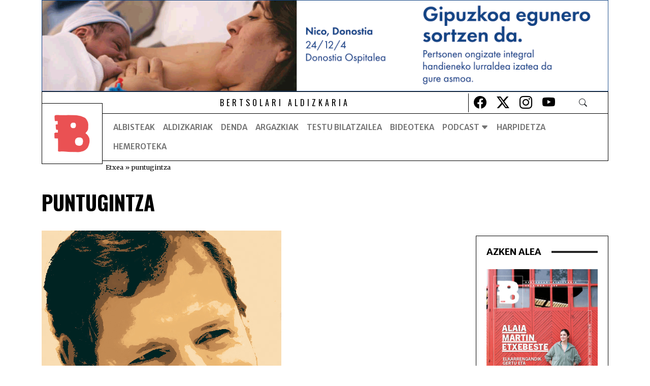

--- FILE ---
content_type: text/html; charset=UTF-8
request_url: https://www.bertsolari.eus/tag/puntugintza/
body_size: 19942
content:
<!doctype html>
<html lang="eu">
<head>
	<!-- Start cookieyes banner --> <script id="cookieyes" type="text/javascript" src="https://cdn-cookieyes.com/client_data/ea8bb2196e4a3febdd7e7aed/script.js"></script> <!-- End cookieyes banner -->
	<meta charset="UTF-8">
	<meta name="viewport" content="width=device-width, initial-scale=1">
	<link rel="profile" href="https://gmpg.org/xfn/11">
	<link rel="preconnect" href="https://fonts.googleapis.com">
	<link rel="preconnect" href="https://fonts.gstatic.com" crossorigin>
	<!-- Google Tag Manager -->
<script>(function(w,d,s,l,i){w[l]=w[l]||[];w[l].push({'gtm.start':
new Date().getTime(),event:'gtm.js'});var f=d.getElementsByTagName(s)[0],
j=d.createElement(s),dl=l!='dataLayer'?'&l='+l:'';j.async=true;j.src=
'https://www.googletagmanager.com/gtm.js?id='+i+dl;f.parentNode.insertBefore(j,f);
})(window,document,'script','dataLayer','GTM-TZN6QDPT');</script>
<!-- End Google Tag Manager -->
		<!-- Google tag (gtag.js) 
		<script async src="https://www.googletagmanager.com/gtag/js?id=G-7323GX26JT"></script>
		<script>
		  window.dataLayer = window.dataLayer || [];
		  function gtag(){dataLayer.push(arguments);}
		  gtag('js', new Date());

		  gtag('config', 'G-7323GX26JT');
		</script>-->
	<meta name='robots' content='index, follow, max-image-preview:large, max-snippet:-1, max-video-preview:-1' />
	<style>img:is([sizes="auto" i], [sizes^="auto," i]) { contain-intrinsic-size: 3000px 1500px }</style>
	<script>window._wca = window._wca || [];</script>

	<!-- This site is optimized with the Yoast SEO plugin v22.2 - https://yoast.com/wordpress/plugins/seo/ -->
	<title>puntugintza Archives - Bertsolari Aldizkaria</title>
	<link rel="canonical" href="https://www.bertsolari.eus/tag/puntugintza/" />
	<meta property="og:locale" content="en_US" />
	<meta property="og:type" content="article" />
	<meta property="og:title" content="puntugintza Archives - Bertsolari Aldizkaria" />
	<meta property="og:url" content="https://www.bertsolari.eus/tag/puntugintza/" />
	<meta property="og:site_name" content="Bertsolari Aldizkaria" />
	<meta name="twitter:card" content="summary_large_image" />
	<script type="application/ld+json" class="yoast-schema-graph">{"@context":"https://schema.org","@graph":[{"@type":"CollectionPage","@id":"https://www.bertsolari.eus/tag/puntugintza/","url":"https://www.bertsolari.eus/tag/puntugintza/","name":"puntugintza Archives - Bertsolari Aldizkaria","isPartOf":{"@id":"https://www.bertsolari.eus/#website"},"primaryImageOfPage":{"@id":"https://www.bertsolari.eus/tag/puntugintza/#primaryimage"},"image":{"@id":"https://www.bertsolari.eus/tag/puntugintza/#primaryimage"},"thumbnailUrl":"https://www.bertsolari.eus/wp-content/uploads/2019/10/FelixZubia.jpg","breadcrumb":{"@id":"https://www.bertsolari.eus/tag/puntugintza/#breadcrumb"},"inLanguage":"eu"},{"@type":"ImageObject","inLanguage":"eu","@id":"https://www.bertsolari.eus/tag/puntugintza/#primaryimage","url":"https://www.bertsolari.eus/wp-content/uploads/2019/10/FelixZubia.jpg","contentUrl":"https://www.bertsolari.eus/wp-content/uploads/2019/10/FelixZubia.jpg","width":472,"height":472,"caption":"Medikuen kontuak"},{"@type":"BreadcrumbList","@id":"https://www.bertsolari.eus/tag/puntugintza/#breadcrumb","itemListElement":[{"@type":"ListItem","position":1,"name":"Etxea","item":"https://www.bertsolari.eus/"},{"@type":"ListItem","position":2,"name":"puntugintza"}]},{"@type":"WebSite","@id":"https://www.bertsolari.eus/#website","url":"https://www.bertsolari.eus/","name":"Bertsolari Aldizkaria","description":"","publisher":{"@id":"https://www.bertsolari.eus/#organization"},"potentialAction":[{"@type":"SearchAction","target":{"@type":"EntryPoint","urlTemplate":"https://www.bertsolari.eus/?s={search_term_string}"},"query-input":"required name=search_term_string"}],"inLanguage":"eu"},{"@type":"Organization","@id":"https://www.bertsolari.eus/#organization","name":"Bertsolari aldizkaria","url":"https://www.bertsolari.eus/","logo":{"@type":"ImageObject","inLanguage":"eu","@id":"https://www.bertsolari.eus/#/schema/logo/image/","url":"https://www.bertsolari.eus/wp-content/uploads/2024/01/BertsolariAldizkaria_logotipoa.png","contentUrl":"https://www.bertsolari.eus/wp-content/uploads/2024/01/BertsolariAldizkaria_logotipoa.png","width":246,"height":247,"caption":"Bertsolari aldizkaria"},"image":{"@id":"https://www.bertsolari.eus/#/schema/logo/image/"}}]}</script>
	<!-- / Yoast SEO plugin. -->


<link rel='dns-prefetch' href='//stats.wp.com' />
<link rel='dns-prefetch' href='//unpkg.com' />
<link rel='dns-prefetch' href='//cdn.jsdelivr.net' />
<link rel="alternate" type="application/rss+xml" title="Bertsolari Aldizkaria &raquo; Jarioa" href="https://www.bertsolari.eus/feed/" />
<link rel="alternate" type="application/rss+xml" title="Bertsolari Aldizkaria &raquo; Iruzkinen jarioa" href="https://www.bertsolari.eus/comments/feed/" />
<link rel="alternate" type="application/rss+xml" title="Bertsolari Aldizkaria &raquo; puntugintza etiketaren jarioa" href="https://www.bertsolari.eus/tag/puntugintza/feed/" />
<script>
window._wpemojiSettings = {"baseUrl":"https:\/\/s.w.org\/images\/core\/emoji\/16.0.1\/72x72\/","ext":".png","svgUrl":"https:\/\/s.w.org\/images\/core\/emoji\/16.0.1\/svg\/","svgExt":".svg","source":{"concatemoji":"https:\/\/www.bertsolari.eus\/wp-includes\/js\/wp-emoji-release.min.js?ver=6.8.3"}};
/*! This file is auto-generated */
!function(s,n){var o,i,e;function c(e){try{var t={supportTests:e,timestamp:(new Date).valueOf()};sessionStorage.setItem(o,JSON.stringify(t))}catch(e){}}function p(e,t,n){e.clearRect(0,0,e.canvas.width,e.canvas.height),e.fillText(t,0,0);var t=new Uint32Array(e.getImageData(0,0,e.canvas.width,e.canvas.height).data),a=(e.clearRect(0,0,e.canvas.width,e.canvas.height),e.fillText(n,0,0),new Uint32Array(e.getImageData(0,0,e.canvas.width,e.canvas.height).data));return t.every(function(e,t){return e===a[t]})}function u(e,t){e.clearRect(0,0,e.canvas.width,e.canvas.height),e.fillText(t,0,0);for(var n=e.getImageData(16,16,1,1),a=0;a<n.data.length;a++)if(0!==n.data[a])return!1;return!0}function f(e,t,n,a){switch(t){case"flag":return n(e,"\ud83c\udff3\ufe0f\u200d\u26a7\ufe0f","\ud83c\udff3\ufe0f\u200b\u26a7\ufe0f")?!1:!n(e,"\ud83c\udde8\ud83c\uddf6","\ud83c\udde8\u200b\ud83c\uddf6")&&!n(e,"\ud83c\udff4\udb40\udc67\udb40\udc62\udb40\udc65\udb40\udc6e\udb40\udc67\udb40\udc7f","\ud83c\udff4\u200b\udb40\udc67\u200b\udb40\udc62\u200b\udb40\udc65\u200b\udb40\udc6e\u200b\udb40\udc67\u200b\udb40\udc7f");case"emoji":return!a(e,"\ud83e\udedf")}return!1}function g(e,t,n,a){var r="undefined"!=typeof WorkerGlobalScope&&self instanceof WorkerGlobalScope?new OffscreenCanvas(300,150):s.createElement("canvas"),o=r.getContext("2d",{willReadFrequently:!0}),i=(o.textBaseline="top",o.font="600 32px Arial",{});return e.forEach(function(e){i[e]=t(o,e,n,a)}),i}function t(e){var t=s.createElement("script");t.src=e,t.defer=!0,s.head.appendChild(t)}"undefined"!=typeof Promise&&(o="wpEmojiSettingsSupports",i=["flag","emoji"],n.supports={everything:!0,everythingExceptFlag:!0},e=new Promise(function(e){s.addEventListener("DOMContentLoaded",e,{once:!0})}),new Promise(function(t){var n=function(){try{var e=JSON.parse(sessionStorage.getItem(o));if("object"==typeof e&&"number"==typeof e.timestamp&&(new Date).valueOf()<e.timestamp+604800&&"object"==typeof e.supportTests)return e.supportTests}catch(e){}return null}();if(!n){if("undefined"!=typeof Worker&&"undefined"!=typeof OffscreenCanvas&&"undefined"!=typeof URL&&URL.createObjectURL&&"undefined"!=typeof Blob)try{var e="postMessage("+g.toString()+"("+[JSON.stringify(i),f.toString(),p.toString(),u.toString()].join(",")+"));",a=new Blob([e],{type:"text/javascript"}),r=new Worker(URL.createObjectURL(a),{name:"wpTestEmojiSupports"});return void(r.onmessage=function(e){c(n=e.data),r.terminate(),t(n)})}catch(e){}c(n=g(i,f,p,u))}t(n)}).then(function(e){for(var t in e)n.supports[t]=e[t],n.supports.everything=n.supports.everything&&n.supports[t],"flag"!==t&&(n.supports.everythingExceptFlag=n.supports.everythingExceptFlag&&n.supports[t]);n.supports.everythingExceptFlag=n.supports.everythingExceptFlag&&!n.supports.flag,n.DOMReady=!1,n.readyCallback=function(){n.DOMReady=!0}}).then(function(){return e}).then(function(){var e;n.supports.everything||(n.readyCallback(),(e=n.source||{}).concatemoji?t(e.concatemoji):e.wpemoji&&e.twemoji&&(t(e.twemoji),t(e.wpemoji)))}))}((window,document),window._wpemojiSettings);
</script>
<link rel='stylesheet' id='dashicons-css' href='https://www.bertsolari.eus/wp-includes/css/dashicons.min.css?ver=6.8.3' type='text/css' media='all' />
<link rel='stylesheet' id='thickbox-css' href='https://www.bertsolari.eus/wp-includes/js/thickbox/thickbox.css?ver=6.8.3' type='text/css' media='all' />
<style id='wp-emoji-styles-inline-css' type='text/css'>

	img.wp-smiley, img.emoji {
		display: inline !important;
		border: none !important;
		box-shadow: none !important;
		height: 1em !important;
		width: 1em !important;
		margin: 0 0.07em !important;
		vertical-align: -0.1em !important;
		background: none !important;
		padding: 0 !important;
	}
</style>
<link rel='stylesheet' id='wp-block-library-css' href='https://www.bertsolari.eus/wp-includes/css/dist/block-library/style.min.css?ver=6.8.3' type='text/css' media='all' />
<style id='wp-block-library-inline-css' type='text/css'>
.has-text-align-justify{text-align:justify;}
</style>
<style id='classic-theme-styles-inline-css' type='text/css'>
/*! This file is auto-generated */
.wp-block-button__link{color:#fff;background-color:#32373c;border-radius:9999px;box-shadow:none;text-decoration:none;padding:calc(.667em + 2px) calc(1.333em + 2px);font-size:1.125em}.wp-block-file__button{background:#32373c;color:#fff;text-decoration:none}
</style>
<link rel='stylesheet' id='mediaelement-css' href='https://www.bertsolari.eus/wp-includes/js/mediaelement/mediaelementplayer-legacy.min.css?ver=4.2.17' type='text/css' media='all' />
<link rel='stylesheet' id='wp-mediaelement-css' href='https://www.bertsolari.eus/wp-includes/js/mediaelement/wp-mediaelement.min.css?ver=6.8.3' type='text/css' media='all' />
<style id='jetpack-sharing-buttons-style-inline-css' type='text/css'>
.jetpack-sharing-buttons__services-list{display:flex;flex-direction:row;flex-wrap:wrap;gap:0;list-style-type:none;margin:5px;padding:0}.jetpack-sharing-buttons__services-list.has-small-icon-size{font-size:12px}.jetpack-sharing-buttons__services-list.has-normal-icon-size{font-size:16px}.jetpack-sharing-buttons__services-list.has-large-icon-size{font-size:24px}.jetpack-sharing-buttons__services-list.has-huge-icon-size{font-size:36px}@media print{.jetpack-sharing-buttons__services-list{display:none!important}}.editor-styles-wrapper .wp-block-jetpack-sharing-buttons{gap:0;padding-inline-start:0}ul.jetpack-sharing-buttons__services-list.has-background{padding:1.25em 2.375em}
</style>
<style id='global-styles-inline-css' type='text/css'>
:root{--wp--preset--aspect-ratio--square: 1;--wp--preset--aspect-ratio--4-3: 4/3;--wp--preset--aspect-ratio--3-4: 3/4;--wp--preset--aspect-ratio--3-2: 3/2;--wp--preset--aspect-ratio--2-3: 2/3;--wp--preset--aspect-ratio--16-9: 16/9;--wp--preset--aspect-ratio--9-16: 9/16;--wp--preset--color--black: #000000;--wp--preset--color--cyan-bluish-gray: #abb8c3;--wp--preset--color--white: #ffffff;--wp--preset--color--pale-pink: #f78da7;--wp--preset--color--vivid-red: #cf2e2e;--wp--preset--color--luminous-vivid-orange: #ff6900;--wp--preset--color--luminous-vivid-amber: #fcb900;--wp--preset--color--light-green-cyan: #7bdcb5;--wp--preset--color--vivid-green-cyan: #00d084;--wp--preset--color--pale-cyan-blue: #8ed1fc;--wp--preset--color--vivid-cyan-blue: #0693e3;--wp--preset--color--vivid-purple: #9b51e0;--wp--preset--gradient--vivid-cyan-blue-to-vivid-purple: linear-gradient(135deg,rgba(6,147,227,1) 0%,rgb(155,81,224) 100%);--wp--preset--gradient--light-green-cyan-to-vivid-green-cyan: linear-gradient(135deg,rgb(122,220,180) 0%,rgb(0,208,130) 100%);--wp--preset--gradient--luminous-vivid-amber-to-luminous-vivid-orange: linear-gradient(135deg,rgba(252,185,0,1) 0%,rgba(255,105,0,1) 100%);--wp--preset--gradient--luminous-vivid-orange-to-vivid-red: linear-gradient(135deg,rgba(255,105,0,1) 0%,rgb(207,46,46) 100%);--wp--preset--gradient--very-light-gray-to-cyan-bluish-gray: linear-gradient(135deg,rgb(238,238,238) 0%,rgb(169,184,195) 100%);--wp--preset--gradient--cool-to-warm-spectrum: linear-gradient(135deg,rgb(74,234,220) 0%,rgb(151,120,209) 20%,rgb(207,42,186) 40%,rgb(238,44,130) 60%,rgb(251,105,98) 80%,rgb(254,248,76) 100%);--wp--preset--gradient--blush-light-purple: linear-gradient(135deg,rgb(255,206,236) 0%,rgb(152,150,240) 100%);--wp--preset--gradient--blush-bordeaux: linear-gradient(135deg,rgb(254,205,165) 0%,rgb(254,45,45) 50%,rgb(107,0,62) 100%);--wp--preset--gradient--luminous-dusk: linear-gradient(135deg,rgb(255,203,112) 0%,rgb(199,81,192) 50%,rgb(65,88,208) 100%);--wp--preset--gradient--pale-ocean: linear-gradient(135deg,rgb(255,245,203) 0%,rgb(182,227,212) 50%,rgb(51,167,181) 100%);--wp--preset--gradient--electric-grass: linear-gradient(135deg,rgb(202,248,128) 0%,rgb(113,206,126) 100%);--wp--preset--gradient--midnight: linear-gradient(135deg,rgb(2,3,129) 0%,rgb(40,116,252) 100%);--wp--preset--font-size--small: 13px;--wp--preset--font-size--medium: 20px;--wp--preset--font-size--large: 36px;--wp--preset--font-size--x-large: 42px;--wp--preset--spacing--20: 0.44rem;--wp--preset--spacing--30: 0.67rem;--wp--preset--spacing--40: 1rem;--wp--preset--spacing--50: 1.5rem;--wp--preset--spacing--60: 2.25rem;--wp--preset--spacing--70: 3.38rem;--wp--preset--spacing--80: 5.06rem;--wp--preset--shadow--natural: 6px 6px 9px rgba(0, 0, 0, 0.2);--wp--preset--shadow--deep: 12px 12px 50px rgba(0, 0, 0, 0.4);--wp--preset--shadow--sharp: 6px 6px 0px rgba(0, 0, 0, 0.2);--wp--preset--shadow--outlined: 6px 6px 0px -3px rgba(255, 255, 255, 1), 6px 6px rgba(0, 0, 0, 1);--wp--preset--shadow--crisp: 6px 6px 0px rgba(0, 0, 0, 1);}:where(.is-layout-flex){gap: 0.5em;}:where(.is-layout-grid){gap: 0.5em;}body .is-layout-flex{display: flex;}.is-layout-flex{flex-wrap: wrap;align-items: center;}.is-layout-flex > :is(*, div){margin: 0;}body .is-layout-grid{display: grid;}.is-layout-grid > :is(*, div){margin: 0;}:where(.wp-block-columns.is-layout-flex){gap: 2em;}:where(.wp-block-columns.is-layout-grid){gap: 2em;}:where(.wp-block-post-template.is-layout-flex){gap: 1.25em;}:where(.wp-block-post-template.is-layout-grid){gap: 1.25em;}.has-black-color{color: var(--wp--preset--color--black) !important;}.has-cyan-bluish-gray-color{color: var(--wp--preset--color--cyan-bluish-gray) !important;}.has-white-color{color: var(--wp--preset--color--white) !important;}.has-pale-pink-color{color: var(--wp--preset--color--pale-pink) !important;}.has-vivid-red-color{color: var(--wp--preset--color--vivid-red) !important;}.has-luminous-vivid-orange-color{color: var(--wp--preset--color--luminous-vivid-orange) !important;}.has-luminous-vivid-amber-color{color: var(--wp--preset--color--luminous-vivid-amber) !important;}.has-light-green-cyan-color{color: var(--wp--preset--color--light-green-cyan) !important;}.has-vivid-green-cyan-color{color: var(--wp--preset--color--vivid-green-cyan) !important;}.has-pale-cyan-blue-color{color: var(--wp--preset--color--pale-cyan-blue) !important;}.has-vivid-cyan-blue-color{color: var(--wp--preset--color--vivid-cyan-blue) !important;}.has-vivid-purple-color{color: var(--wp--preset--color--vivid-purple) !important;}.has-black-background-color{background-color: var(--wp--preset--color--black) !important;}.has-cyan-bluish-gray-background-color{background-color: var(--wp--preset--color--cyan-bluish-gray) !important;}.has-white-background-color{background-color: var(--wp--preset--color--white) !important;}.has-pale-pink-background-color{background-color: var(--wp--preset--color--pale-pink) !important;}.has-vivid-red-background-color{background-color: var(--wp--preset--color--vivid-red) !important;}.has-luminous-vivid-orange-background-color{background-color: var(--wp--preset--color--luminous-vivid-orange) !important;}.has-luminous-vivid-amber-background-color{background-color: var(--wp--preset--color--luminous-vivid-amber) !important;}.has-light-green-cyan-background-color{background-color: var(--wp--preset--color--light-green-cyan) !important;}.has-vivid-green-cyan-background-color{background-color: var(--wp--preset--color--vivid-green-cyan) !important;}.has-pale-cyan-blue-background-color{background-color: var(--wp--preset--color--pale-cyan-blue) !important;}.has-vivid-cyan-blue-background-color{background-color: var(--wp--preset--color--vivid-cyan-blue) !important;}.has-vivid-purple-background-color{background-color: var(--wp--preset--color--vivid-purple) !important;}.has-black-border-color{border-color: var(--wp--preset--color--black) !important;}.has-cyan-bluish-gray-border-color{border-color: var(--wp--preset--color--cyan-bluish-gray) !important;}.has-white-border-color{border-color: var(--wp--preset--color--white) !important;}.has-pale-pink-border-color{border-color: var(--wp--preset--color--pale-pink) !important;}.has-vivid-red-border-color{border-color: var(--wp--preset--color--vivid-red) !important;}.has-luminous-vivid-orange-border-color{border-color: var(--wp--preset--color--luminous-vivid-orange) !important;}.has-luminous-vivid-amber-border-color{border-color: var(--wp--preset--color--luminous-vivid-amber) !important;}.has-light-green-cyan-border-color{border-color: var(--wp--preset--color--light-green-cyan) !important;}.has-vivid-green-cyan-border-color{border-color: var(--wp--preset--color--vivid-green-cyan) !important;}.has-pale-cyan-blue-border-color{border-color: var(--wp--preset--color--pale-cyan-blue) !important;}.has-vivid-cyan-blue-border-color{border-color: var(--wp--preset--color--vivid-cyan-blue) !important;}.has-vivid-purple-border-color{border-color: var(--wp--preset--color--vivid-purple) !important;}.has-vivid-cyan-blue-to-vivid-purple-gradient-background{background: var(--wp--preset--gradient--vivid-cyan-blue-to-vivid-purple) !important;}.has-light-green-cyan-to-vivid-green-cyan-gradient-background{background: var(--wp--preset--gradient--light-green-cyan-to-vivid-green-cyan) !important;}.has-luminous-vivid-amber-to-luminous-vivid-orange-gradient-background{background: var(--wp--preset--gradient--luminous-vivid-amber-to-luminous-vivid-orange) !important;}.has-luminous-vivid-orange-to-vivid-red-gradient-background{background: var(--wp--preset--gradient--luminous-vivid-orange-to-vivid-red) !important;}.has-very-light-gray-to-cyan-bluish-gray-gradient-background{background: var(--wp--preset--gradient--very-light-gray-to-cyan-bluish-gray) !important;}.has-cool-to-warm-spectrum-gradient-background{background: var(--wp--preset--gradient--cool-to-warm-spectrum) !important;}.has-blush-light-purple-gradient-background{background: var(--wp--preset--gradient--blush-light-purple) !important;}.has-blush-bordeaux-gradient-background{background: var(--wp--preset--gradient--blush-bordeaux) !important;}.has-luminous-dusk-gradient-background{background: var(--wp--preset--gradient--luminous-dusk) !important;}.has-pale-ocean-gradient-background{background: var(--wp--preset--gradient--pale-ocean) !important;}.has-electric-grass-gradient-background{background: var(--wp--preset--gradient--electric-grass) !important;}.has-midnight-gradient-background{background: var(--wp--preset--gradient--midnight) !important;}.has-small-font-size{font-size: var(--wp--preset--font-size--small) !important;}.has-medium-font-size{font-size: var(--wp--preset--font-size--medium) !important;}.has-large-font-size{font-size: var(--wp--preset--font-size--large) !important;}.has-x-large-font-size{font-size: var(--wp--preset--font-size--x-large) !important;}
:where(.wp-block-post-template.is-layout-flex){gap: 1.25em;}:where(.wp-block-post-template.is-layout-grid){gap: 1.25em;}
:where(.wp-block-columns.is-layout-flex){gap: 2em;}:where(.wp-block-columns.is-layout-grid){gap: 2em;}
:root :where(.wp-block-pullquote){font-size: 1.5em;line-height: 1.6;}
</style>
<link rel='stylesheet' id='woocommerce-layout-css' href='https://www.bertsolari.eus/wp-content/plugins/woocommerce/assets/css/woocommerce-layout.css?ver=9.8.5' type='text/css' media='all' />
<style id='woocommerce-layout-inline-css' type='text/css'>

	.infinite-scroll .woocommerce-pagination {
		display: none;
	}
</style>
<link rel='stylesheet' id='woocommerce-smallscreen-css' href='https://www.bertsolari.eus/wp-content/plugins/woocommerce/assets/css/woocommerce-smallscreen.css?ver=9.8.5' type='text/css' media='only screen and (max-width: 768px)' />
<link rel='stylesheet' id='woocommerce-general-css' href='https://www.bertsolari.eus/wp-content/plugins/woocommerce/assets/css/woocommerce.css?ver=9.8.5' type='text/css' media='all' />
<style id='woocommerce-inline-inline-css' type='text/css'>
.woocommerce form .form-row .required { visibility: visible; }
</style>
<link rel='stylesheet' id='wpfai_style-css' href='https://www.bertsolari.eus/wp-content/plugins/wp-font-awesome-share-icons/style.css?ver=6.8.3' type='text/css' media='all' />
<link rel='stylesheet' id='ppress-frontend-css' href='https://www.bertsolari.eus/wp-content/plugins/wp-user-avatar/assets/css/frontend.min.css?ver=4.15.18' type='text/css' media='all' />
<link rel='stylesheet' id='ppress-flatpickr-css' href='https://www.bertsolari.eus/wp-content/plugins/wp-user-avatar/assets/flatpickr/flatpickr.min.css?ver=4.15.18' type='text/css' media='all' />
<link rel='stylesheet' id='ppress-select2-css' href='https://www.bertsolari.eus/wp-content/plugins/wp-user-avatar/assets/select2/select2.min.css?ver=6.8.3' type='text/css' media='all' />
<link rel='stylesheet' id='brands-styles-css' href='https://www.bertsolari.eus/wp-content/plugins/woocommerce/assets/css/brands.css?ver=9.8.5' type='text/css' media='all' />
<link rel='stylesheet' id='aos-style-css' href='https://unpkg.com/aos@next/dist/aos.css?ver=6.8.3' type='text/css' media='all' />
<link rel='stylesheet' id='bootstrap-style-css' href='https://cdn.jsdelivr.net/npm/bootstrap@5.2.3/dist/css/bootstrap.min.css?ver=6.8.3' type='text/css' media='all' />
<link rel='stylesheet' id='bootstrap-icons-css' href='https://cdn.jsdelivr.net/npm/bootstrap-icons@1.11.2/font/bootstrap-icons.min.css?ver=6.8.3' type='text/css' media='all' />
<link rel='stylesheet' id='estiloak-css-css' href='https://www.bertsolari.eus/wp-content/themes/bertsoa/css/estiloak.css?ver=1.0.2' type='text/css' media='all' />
<link rel='stylesheet' id='bertsoa-style-css' href='https://www.bertsolari.eus/wp-content/themes/bertsoa/style.css?ver=1.0.2' type='text/css' media='all' />
<script src="https://www.bertsolari.eus/wp-includes/js/jquery/jquery.min.js?ver=3.7.1" id="jquery-core-js"></script>
<script src="https://www.bertsolari.eus/wp-includes/js/jquery/jquery-migrate.min.js?ver=3.4.1" id="jquery-migrate-js"></script>
<script id="webtoffee-cookie-consent-js-extra">
var _wccConfig = {"_ipData":[],"_assetsURL":"https:\/\/www.bertsolari.eus\/wp-content\/plugins\/webtoffee-cookie-consent\/lite\/frontend\/images\/","_publicURL":"https:\/\/www.bertsolari.eus","_categories":[{"name":"Beharrezkoak","slug":"necessary","isNecessary":true,"ccpaDoNotSell":true,"cookies":[{"cookieID":"wt_consent","domain":"www.bertsolari.eus","provider":""},{"cookieID":"wpEmojiSettingsSupports","domain":"bertsolari.eus","provider":""},{"cookieID":"__cf_bm","domain":".hubspot.com","provider":"cloudflare.com"},{"cookieID":"_cfuvid","domain":".hubspot.com","provider":""},{"cookieID":"XSRF-TOKEN","domain":"cloud.tokimedia.eus","provider":"static.parastorage.com"}],"active":true,"defaultConsent":{"gdpr":true,"ccpa":true}},{"name":"Funtzionalak","slug":"functional","isNecessary":false,"ccpaDoNotSell":true,"cookies":[{"cookieID":"yt-remote-device-id","domain":"youtube.com","provider":"youtube.com"},{"cookieID":"ytidb::LAST_RESULT_ENTRY_KEY","domain":"youtube.com","provider":"youtube.com"},{"cookieID":"yt-remote-connected-devices","domain":"youtube.com","provider":"youtube.com"},{"cookieID":"yt-remote-cast-installed","domain":"youtube.com","provider":"youtube.com"},{"cookieID":"yt-remote-session-app","domain":"youtube.com","provider":"youtube.com"},{"cookieID":"yt-remote-session-name","domain":"youtube.com","provider":"youtube.com"},{"cookieID":"yt-remote-fast-check-period","domain":"youtube.com","provider":"youtube.com"}],"active":true,"defaultConsent":{"gdpr":false,"ccpa":false}},{"name":"Analitikoak","slug":"analytics","isNecessary":false,"ccpaDoNotSell":true,"cookies":[{"cookieID":"sbjs_migrations","domain":".bertsolari.eus","provider":"sourcebuster.min.js"},{"cookieID":"sbjs_current_add","domain":".bertsolari.eus","provider":"sourcebuster.min.js"},{"cookieID":"sbjs_first_add","domain":".bertsolari.eus","provider":"sourcebuster.min.js"},{"cookieID":"sbjs_current","domain":".bertsolari.eus","provider":"sourcebuster.min.js"},{"cookieID":"sbjs_first","domain":".bertsolari.eus","provider":"sourcebuster.min.js"},{"cookieID":"sbjs_udata","domain":".bertsolari.eus","provider":"sourcebuster.min.js"},{"cookieID":"sbjs_session","domain":".bertsolari.eus","provider":"sourcebuster.min.js"},{"cookieID":"tk_or","domain":".bertsolari.eus","provider":"plugins\/jetpack"},{"cookieID":"tk_r3d","domain":".bertsolari.eus","provider":"plugins\/jetpack"},{"cookieID":"tk_lr","domain":".bertsolari.eus","provider":"plugins\/jetpack"},{"cookieID":"_ga","domain":".bertsolari.eus","provider":"google-analytics.com|googletagmanager.com\/gtag\/js"},{"cookieID":"_ga_*","domain":".bertsolari.eus","provider":"google-analytics.com|googletagmanager.com\/gtag\/js"},{"cookieID":"_hjSessionUser_*","domain":".redcircle.com","provider":"hotjar.com"},{"cookieID":"_hjSession_*","domain":".redcircle.com","provider":"hotjar.com"},{"cookieID":"tk_ai","domain":".bertsolari.eus","provider":"plugins\/jetpack"},{"cookieID":"tk_qs","domain":".bertsolari.eus","provider":"plugins\/jetpack"}],"active":true,"defaultConsent":{"gdpr":false,"ccpa":false}},{"name":"Errendimendu cookie-ak","slug":"performance","isNecessary":false,"ccpaDoNotSell":false,"cookies":[],"active":true,"defaultConsent":{"gdpr":false,"ccpa":true}},{"name":"Iragarki cookie-ak","slug":"advertisement","isNecessary":false,"ccpaDoNotSell":true,"cookies":[{"cookieID":"iutk","domain":".issuu.com","provider":"issuu.com"},{"cookieID":"mc","domain":".quantserve.com","provider":"quantserve.com"},{"cookieID":"YSC","domain":".youtube.com","provider":"youtube.com"},{"cookieID":"VISITOR_INFO1_LIVE","domain":".youtube.com","provider":"youtube.com"},{"cookieID":"VISITOR_PRIVACY_METADATA","domain":".youtube.com","provider":"youtube.com"},{"cookieID":"yt.innertube::requests","domain":"youtube.com","provider":"youtube.com"},{"cookieID":"yt.innertube::nextId","domain":"youtube.com","provider":"youtube.com"}],"active":true,"defaultConsent":{"gdpr":false,"ccpa":false}},{"name":"Beste batzuk","slug":"others","isNecessary":false,"ccpaDoNotSell":true,"cookies":[{"cookieID":"__Secure-ROLLOUT_TOKEN","domain":".youtube.com","provider":""},{"cookieID":"tokicloud_session","domain":"cloud.tokimedia.eus","provider":""}],"active":true,"defaultConsent":{"gdpr":false,"ccpa":false}}],"_activeLaw":"gdpr","_rootDomain":"","_block":"1","_showBanner":"1","_bannerConfig":{"GDPR":{"settings":{"type":"box","position":"bottom-left","applicableLaw":"gdpr","preferenceCenter":"center","selectedRegion":"EU","consentExpiry":365,"shortcodes":[{"key":"wcc_readmore","content":"<a href=\"https:\/\/www.bertsolari.eus\/cookie-politika\/\" class=\"wcc-policy\" aria-label=\"Cookie Politika\" target=\"_blank\" rel=\"noopener\" data-tag=\"readmore-button\">Cookie Politika<\/a>","tag":"readmore-button","status":true,"attributes":{"rel":"nofollow","target":"_blank"}},{"key":"wcc_show_desc","content":"<button class=\"wcc-show-desc-btn\" data-tag=\"show-desc-button\" aria-label=\"Erakutsi gehiago\">Erakutsi gehiago<\/button>","tag":"show-desc-button","status":true,"attributes":[]},{"key":"wcc_hide_desc","content":"<button class=\"wcc-show-desc-btn\" data-tag=\"hide-desc-button\" aria-label=\"Erakutsi gutxiago\">Erakutsi gutxiago<\/button>","tag":"hide-desc-button","status":true,"attributes":[]},{"key":"wcc_category_toggle_label","content":"[wcc_{{status}}_category_label] [wcc_preference_{{category_slug}}_title]","tag":"","status":true,"attributes":[]},{"key":"wcc_enable_category_label","content":"Enable","tag":"","status":true,"attributes":[]},{"key":"wcc_disable_category_label","content":"Disable","tag":"","status":true,"attributes":[]},{"key":"wcc_video_placeholder","content":"<div class=\"video-placeholder-normal\" data-tag=\"video-placeholder\" id=\"[UNIQUEID]\"><p class=\"video-placeholder-text-normal\" data-tag=\"placeholder-title\">Onartu cookie-ak eduki honetara sartzeko<\/p><\/div>","tag":"","status":true,"attributes":[]},{"key":"wcc_enable_optout_label","content":"Enable","tag":"","status":true,"attributes":[]},{"key":"wcc_disable_optout_label","content":"Disable","tag":"","status":true,"attributes":[]},{"key":"wcc_optout_toggle_label","content":"[wcc_{{status}}_optout_label] [wcc_optout_option_title]","tag":"","status":true,"attributes":[]},{"key":"wcc_optout_option_title","content":"Do Not Sell or Share My Personal Information","tag":"","status":true,"attributes":[]},{"key":"wcc_optout_close_label","content":"Close","tag":"","status":true,"attributes":[]}],"bannerEnabled":true},"behaviours":{"reloadBannerOnAccept":false,"loadAnalyticsByDefault":false,"animations":{"onLoad":"animate","onHide":"sticky"}},"config":{"revisitConsent":{"status":true,"tag":"revisit-consent","position":"bottom-left","meta":{"url":"#"},"styles":[],"elements":{"title":{"type":"text","tag":"revisit-consent-title","status":true,"styles":{"color":"#0056a7"}}}},"preferenceCenter":{"toggle":{"status":true,"tag":"detail-category-toggle","type":"toggle","states":{"active":{"styles":{"background-color":"#000000"}},"inactive":{"styles":{"background-color":"#D0D5D2"}}}},"poweredBy":false},"categoryPreview":{"status":false,"toggle":{"status":true,"tag":"detail-category-preview-toggle","type":"toggle","states":{"active":{"styles":{"background-color":"#000000"}},"inactive":{"styles":{"background-color":"#D0D5D2"}}}}},"videoPlaceholder":{"status":true,"styles":{"background-color":"#343434","border-color":"#343434","color":"#ffffff"}},"readMore":{"status":true,"tag":"readmore-button","type":"link","meta":{"noFollow":true,"newTab":true},"styles":{"color":"#000000","background-color":"transparent","border-color":"transparent"}},"auditTable":{"status":true},"optOption":{"status":true,"toggle":{"status":true,"tag":"optout-option-toggle","type":"toggle","states":{"active":{"styles":{"background-color":"#000000"}},"inactive":{"styles":{"background-color":"#FFFFFF"}}}}}}}},"_version":"3.1.0","_logConsent":"1","_tags":[{"tag":"accept-button","styles":{"color":"#FFFFFF","background-color":"#000000","border-color":"#000000"}},{"tag":"reject-button","styles":{"color":"#000000","background-color":"transparent","border-color":"#000000"}},{"tag":"settings-button","styles":{"color":"#000000","background-color":"transparent","border-color":"#000000"}},{"tag":"readmore-button","styles":{"color":"#000000","background-color":"transparent","border-color":"transparent"}},{"tag":"donotsell-button","styles":{"color":"#1863dc","background-color":"transparent","border-color":"transparent"}},{"tag":"accept-button","styles":{"color":"#FFFFFF","background-color":"#000000","border-color":"#000000"}},{"tag":"revisit-consent","styles":[]}],"_rtl":"","_lawSelected":["GDPR"],"_restApiUrl":"https:\/\/directory.cookieyes.com\/api\/v1\/ip","_renewConsent":"","_restrictToCA":"","_providersToBlock":[{"re":"youtube.com","categories":["functional","advertisement"]},{"re":"sourcebuster.min.js","categories":["analytics"]},{"re":"plugins\/jetpack","categories":["analytics"]},{"re":"hotjar.com","categories":["analytics"]},{"re":"issuu.com","categories":["advertisement"]},{"re":"quantserve.com","categories":["advertisement"]}]};
var _wccStyles = {"css":{"GDPR":".wcc-overlay{background: #000000; opacity: 0.4; position: fixed; top: 0; left: 0; width: 100%; height: 100%; z-index: 99999999;}.wcc-hide{display: none;}.wcc-btn-revisit-wrapper{display: flex; padding: 6px; border-radius: 8px; opacity: 0px; background-color:#ffffff; box-shadow: 0px 3px 10px 0px #798da04d;  align-items: center; justify-content: center;   position: fixed; z-index: 999999; cursor: pointer;}.wcc-revisit-bottom-left{bottom: 15px; left: 15px;}.wcc-revisit-bottom-right{bottom: 15px; right: 15px;}.wcc-btn-revisit-wrapper .wcc-btn-revisit{display: flex; align-items: center; justify-content: center; background: none; border: none; cursor: pointer; position: relative; margin: 0; padding: 0;}.wcc-btn-revisit-wrapper .wcc-btn-revisit img{max-width: fit-content; margin: 0; } .wcc-btn-revisit-wrapper .wcc-revisit-help-text{font-size:14px; margin-left:4px; display:none;}.wcc-btn-revisit-wrapper:hover .wcc-revisit-help-text {display: block;}.wcc-revisit-hide{display: none;}.wcc-preference-btn:hover{cursor:pointer; text-decoration:underline;}.wcc-cookie-audit-table { font-family: inherit; border-collapse: collapse; width: 100%;} .wcc-cookie-audit-table th, .wcc-cookie-audit-table td {text-align: left; padding: 10px; font-size: 12px; color: #000000; word-break: normal; background-color: #d9dfe7; border: 1px solid #cbced6;} .wcc-cookie-audit-table tr:nth-child(2n + 1) td { background: #f1f5fa; }.wcc-consent-container{position: fixed; width: 440px; box-sizing: border-box; z-index: 9999999; border-radius: 6px;}.wcc-consent-container .wcc-consent-bar{background: #ffffff; border: 1px solid; padding: 20px 26px; box-shadow: 0 -1px 10px 0 #acabab4d; border-radius: 6px;}.wcc-box-bottom-left{bottom: 40px; left: 40px;}.wcc-box-bottom-right{bottom: 40px; right: 40px;}.wcc-box-top-left{top: 40px; left: 40px;}.wcc-box-top-right{top: 40px; right: 40px;}.wcc-custom-brand-logo-wrapper .wcc-custom-brand-logo{width: 100px; height: auto; margin: 0 0 12px 0;}.wcc-notice .wcc-title{color: #212121; font-weight: 700; font-size: 18px; line-height: 24px; margin: 0 0 12px 0;}.wcc-notice-des *,.wcc-preference-content-wrapper *,.wcc-accordion-header-des *,.wcc-gpc-wrapper .wcc-gpc-desc *{font-size: 14px;}.wcc-notice-des{color: #212121; font-size: 14px; line-height: 24px; font-weight: 400;}.wcc-notice-des img{height: 25px; width: 25px;}.wcc-consent-bar .wcc-notice-des p,.wcc-gpc-wrapper .wcc-gpc-desc p,.wcc-preference-body-wrapper .wcc-preference-content-wrapper p,.wcc-accordion-header-wrapper .wcc-accordion-header-des p,.wcc-cookie-des-table li div:last-child p{color: inherit; margin-top: 0;}.wcc-notice-des P:last-child,.wcc-preference-content-wrapper p:last-child,.wcc-cookie-des-table li div:last-child p:last-child,.wcc-gpc-wrapper .wcc-gpc-desc p:last-child{margin-bottom: 0;}.wcc-notice-des a.wcc-policy,.wcc-notice-des button.wcc-policy{font-size: 14px; color: #1863dc; white-space: nowrap; cursor: pointer; background: transparent; border: 1px solid; text-decoration: underline;}.wcc-notice-des button.wcc-policy{padding: 0;}.wcc-notice-des a.wcc-policy:focus-visible,.wcc-notice-des button.wcc-policy:focus-visible,.wcc-preference-content-wrapper .wcc-show-desc-btn:focus-visible,.wcc-accordion-header .wcc-accordion-btn:focus-visible,.wcc-preference-header .wcc-btn-close:focus-visible,.wcc-switch input[type=\"checkbox\"]:focus-visible,.wcc-footer-wrapper a:focus-visible,.wcc-btn:focus-visible{outline: 2px solid #1863dc; outline-offset: 2px;}.wcc-btn:focus:not(:focus-visible),.wcc-accordion-header .wcc-accordion-btn:focus:not(:focus-visible),.wcc-preference-content-wrapper .wcc-show-desc-btn:focus:not(:focus-visible),.wcc-btn-revisit-wrapper .wcc-btn-revisit:focus:not(:focus-visible),.wcc-preference-header .wcc-btn-close:focus:not(:focus-visible),.wcc-consent-bar .wcc-banner-btn-close:focus:not(:focus-visible){outline: 0;}button.wcc-show-desc-btn:not(:hover):not(:active){color: #1863dc; background: transparent;}button.wcc-accordion-btn:not(:hover):not(:active),button.wcc-banner-btn-close:not(:hover):not(:active),button.wcc-btn-revisit:not(:hover):not(:active),button.wcc-btn-close:not(:hover):not(:active){background: transparent;}.wcc-consent-bar button:hover,.wcc-modal.wcc-modal-open button:hover,.wcc-consent-bar button:focus,.wcc-modal.wcc-modal-open button:focus{text-decoration: none;}.wcc-notice-btn-wrapper{display: flex; justify-content: flex-start; align-items: center; flex-wrap: wrap; margin-top: 16px;}.wcc-notice-btn-wrapper .wcc-btn{text-shadow: none; box-shadow: none;}.wcc-btn{flex: auto; max-width: 100%; font-size: 14px; font-family: inherit; line-height: 24px; padding: 8px; font-weight: 500; margin: 0 8px 0 0; border-radius: 2px; cursor: pointer; text-align: center; text-transform: none; min-height: 0;}.wcc-btn:hover{opacity: 0.8;}.wcc-btn-customize{color: #1863dc; background: transparent; border: 2px solid #1863dc;}.wcc-btn-reject{color: #1863dc; background: transparent; border: 2px solid #1863dc;}.wcc-btn-accept{background: #1863dc; color: #ffffff; border: 2px solid #1863dc;}.wcc-btn:last-child{margin-right: 0;}@media (max-width: 576px){.wcc-box-bottom-left{bottom: 0; left: 0;}.wcc-box-bottom-right{bottom: 0; right: 0;}.wcc-box-top-left{top: 0; left: 0;}.wcc-box-top-right{top: 0; right: 0;}}@media (max-width: 440px){.wcc-box-bottom-left, .wcc-box-bottom-right, .wcc-box-top-left, .wcc-box-top-right{width: 100%; max-width: 100%;}.wcc-consent-container .wcc-consent-bar{padding: 20px 0;}.wcc-custom-brand-logo-wrapper, .wcc-notice .wcc-title, .wcc-notice-des, .wcc-notice-btn-wrapper{padding: 0 24px;}.wcc-notice-des{max-height: 40vh; overflow-y: scroll;}.wcc-notice-btn-wrapper{flex-direction: column; margin-top: 0;}.wcc-btn{width: 100%; margin: 10px 0 0 0;}.wcc-notice-btn-wrapper .wcc-btn-customize{order: 2;}.wcc-notice-btn-wrapper .wcc-btn-reject{order: 3;}.wcc-notice-btn-wrapper .wcc-btn-accept{order: 1; margin-top: 16px;}}@media (max-width: 352px){.wcc-notice .wcc-title{font-size: 16px;}.wcc-notice-des *{font-size: 12px;}.wcc-notice-des, .wcc-btn{font-size: 12px;}}.wcc-modal.wcc-modal-open{display: flex; visibility: visible; -webkit-transform: translate(-50%, -50%); -moz-transform: translate(-50%, -50%); -ms-transform: translate(-50%, -50%); -o-transform: translate(-50%, -50%); transform: translate(-50%, -50%); top: 50%; left: 50%; transition: all 1s ease;}.wcc-modal{box-shadow: 0 32px 68px rgba(0, 0, 0, 0.3); margin: 0 auto; position: fixed; max-width: 100%; background: #ffffff; top: 50%; box-sizing: border-box; border-radius: 6px; z-index: 999999999; color: #212121; -webkit-transform: translate(-50%, 100%); -moz-transform: translate(-50%, 100%); -ms-transform: translate(-50%, 100%); -o-transform: translate(-50%, 100%); transform: translate(-50%, 100%); visibility: hidden; transition: all 0s ease;}.wcc-preference-center{max-height: 79vh; overflow: hidden; width: 845px; overflow: hidden; flex: 1 1 0; display: flex; flex-direction: column; border-radius: 6px;}.wcc-preference-header{display: flex; align-items: center; justify-content: space-between; padding: 22px 24px; border-bottom: 1px solid;}.wcc-preference-header .wcc-preference-title{font-size: 18px; font-weight: 700; line-height: 24px;}.wcc-google-privacy-url a {text-decoration:none;color: #1863dc;cursor:pointer;} .wcc-preference-header .wcc-btn-close{margin: 0; cursor: pointer; vertical-align: middle; padding: 0; background: none; border: none; width: auto; height: auto; min-height: 0; line-height: 0; text-shadow: none; box-shadow: none;}.wcc-preference-header .wcc-btn-close img{margin: 0; height: 10px; width: 10px;}.wcc-preference-body-wrapper{padding: 0 24px; flex: 1; overflow: auto; box-sizing: border-box;}.wcc-preference-content-wrapper,.wcc-gpc-wrapper .wcc-gpc-desc,.wcc-google-privacy-policy{font-size: 14px; line-height: 24px; font-weight: 400; padding: 12px 0;}.wcc-preference-content-wrapper{border-bottom: 1px solid;}.wcc-preference-content-wrapper img{height: 25px; width: 25px;}.wcc-preference-content-wrapper .wcc-show-desc-btn{font-size: 14px; font-family: inherit; color: #1863dc; text-decoration: none; line-height: 24px; padding: 0; margin: 0; white-space: nowrap; cursor: pointer; background: transparent; border-color: transparent; text-transform: none; min-height: 0; text-shadow: none; box-shadow: none;}.wcc-accordion-wrapper{margin-bottom: 10px;}.wcc-accordion{border-bottom: 1px solid;}.wcc-accordion:last-child{border-bottom: none;}.wcc-accordion .wcc-accordion-item{display: flex; margin-top: 10px;}.wcc-accordion .wcc-accordion-body{display: none;}.wcc-accordion.wcc-accordion-active .wcc-accordion-body{display: block; padding: 0 22px; margin-bottom: 16px;}.wcc-accordion-header-wrapper{cursor: pointer; width: 100%;}.wcc-accordion-item .wcc-accordion-header{display: flex; justify-content: space-between; align-items: center;}.wcc-accordion-header .wcc-accordion-btn{font-size: 16px; font-family: inherit; color: #212121; line-height: 24px; background: none; border: none; font-weight: 700; padding: 0; margin: 0; cursor: pointer; text-transform: none; min-height: 0; text-shadow: none; box-shadow: none;}.wcc-accordion-header .wcc-always-active{color: #008000; font-weight: 600; line-height: 24px; font-size: 14px;}.wcc-accordion-header-des{font-size: 14px; line-height: 24px; margin: 10px 0 16px 0;}.wcc-accordion-chevron{margin-right: 22px; position: relative; cursor: pointer;}.wcc-accordion-chevron-hide{display: none;}.wcc-accordion .wcc-accordion-chevron i::before{content: \"\"; position: absolute; border-right: 1.4px solid; border-bottom: 1.4px solid; border-color: inherit; height: 6px; width: 6px; -webkit-transform: rotate(-45deg); -moz-transform: rotate(-45deg); -ms-transform: rotate(-45deg); -o-transform: rotate(-45deg); transform: rotate(-45deg); transition: all 0.2s ease-in-out; top: 8px;}.wcc-accordion.wcc-accordion-active .wcc-accordion-chevron i::before{-webkit-transform: rotate(45deg); -moz-transform: rotate(45deg); -ms-transform: rotate(45deg); -o-transform: rotate(45deg); transform: rotate(45deg);}.wcc-audit-table{background: #f4f4f4; border-radius: 6px;}.wcc-audit-table .wcc-empty-cookies-text{color: inherit; font-size: 12px; line-height: 24px; margin: 0; padding: 10px;}.wcc-audit-table .wcc-cookie-des-table{font-size: 12px; line-height: 24px; font-weight: normal; padding: 15px 10px; border-bottom: 1px solid; border-bottom-color: inherit; margin: 0;}.wcc-audit-table .wcc-cookie-des-table:last-child{border-bottom: none;}.wcc-audit-table .wcc-cookie-des-table li{list-style-type: none; display: flex; padding: 3px 0;}.wcc-audit-table .wcc-cookie-des-table li:first-child{padding-top: 0;}.wcc-cookie-des-table li div:first-child{width: 100px; font-weight: 600; word-break: break-word; word-wrap: break-word;}.wcc-cookie-des-table li div:last-child{flex: 1; word-break: break-word; word-wrap: break-word; margin-left: 8px;}.wcc-footer-shadow{display: block; width: 100%; height: 40px; background: linear-gradient(180deg, rgba(255, 255, 255, 0) 0%, #ffffff 100%); position: absolute; bottom: calc(100% - 1px);}.wcc-footer-wrapper{position: relative;}.wcc-prefrence-btn-wrapper{display: flex; flex-wrap: wrap; align-items: center; justify-content: center; padding: 22px 24px; border-top: 1px solid;}.wcc-prefrence-btn-wrapper .wcc-btn{flex: auto; max-width: 100%; text-shadow: none; box-shadow: none;}.wcc-btn-preferences{color: #1863dc; background: transparent; border: 2px solid #1863dc;}.wcc-preference-header,.wcc-preference-body-wrapper,.wcc-preference-content-wrapper,.wcc-accordion-wrapper,.wcc-accordion,.wcc-accordion-wrapper,.wcc-footer-wrapper,.wcc-prefrence-btn-wrapper{border-color: inherit;}@media (max-width: 845px){.wcc-modal{max-width: calc(100% - 16px);}}@media (max-width: 576px){.wcc-modal{max-width: 100%;}.wcc-preference-center{max-height: 100vh;}.wcc-prefrence-btn-wrapper{flex-direction: column;}.wcc-accordion.wcc-accordion-active .wcc-accordion-body{padding-right: 0;}.wcc-prefrence-btn-wrapper .wcc-btn{width: 100%; margin: 10px 0 0 0;}.wcc-prefrence-btn-wrapper .wcc-btn-reject{order: 3;}.wcc-prefrence-btn-wrapper .wcc-btn-accept{order: 1; margin-top: 0;}.wcc-prefrence-btn-wrapper .wcc-btn-preferences{order: 2;}}@media (max-width: 425px){.wcc-accordion-chevron{margin-right: 15px;}.wcc-notice-btn-wrapper{margin-top: 0;}.wcc-accordion.wcc-accordion-active .wcc-accordion-body{padding: 0 15px;}}@media (max-width: 352px){.wcc-preference-header .wcc-preference-title{font-size: 16px;}.wcc-preference-header{padding: 16px 24px;}.wcc-preference-content-wrapper *, .wcc-accordion-header-des *{font-size: 12px;}.wcc-preference-content-wrapper, .wcc-preference-content-wrapper .wcc-show-more, .wcc-accordion-header .wcc-always-active, .wcc-accordion-header-des, .wcc-preference-content-wrapper .wcc-show-desc-btn, .wcc-notice-des a.wcc-policy{font-size: 12px;}.wcc-accordion-header .wcc-accordion-btn{font-size: 14px;}}.wcc-switch{display: flex;}.wcc-switch input[type=\"checkbox\"]{position: relative; width: 44px; height: 24px; margin: 0; background: #d0d5d2; -webkit-appearance: none; border-radius: 50px; cursor: pointer; outline: 0; border: none; top: 0;}.wcc-switch input[type=\"checkbox\"]:checked{background: #1863dc;}.wcc-switch input[type=\"checkbox\"]:before{position: absolute; content: \"\"; height: 20px; width: 20px; left: 2px; bottom: 2px; border-radius: 50%; background-color: white; -webkit-transition: 0.4s; transition: 0.4s; margin: 0;}.wcc-switch input[type=\"checkbox\"]:after{display: none;}.wcc-switch input[type=\"checkbox\"]:checked:before{-webkit-transform: translateX(20px); -ms-transform: translateX(20px); transform: translateX(20px);}@media (max-width: 425px){.wcc-switch input[type=\"checkbox\"]{width: 38px; height: 21px;}.wcc-switch input[type=\"checkbox\"]:before{height: 17px; width: 17px;}.wcc-switch input[type=\"checkbox\"]:checked:before{-webkit-transform: translateX(17px); -ms-transform: translateX(17px); transform: translateX(17px);}}.wcc-consent-bar .wcc-banner-btn-close{position: absolute; right: 10px; top: 8px; background: none; border: none; cursor: pointer; padding: 0; margin: 0; min-height: 0; line-height: 0; height: auto; width: auto; text-shadow: none; box-shadow: none;}.wcc-consent-bar .wcc-banner-btn-close img{height: 10px; width: 10px; margin: 0;}.wcc-notice-group{font-size: 14px; line-height: 24px; font-weight: 400; color: #212121;}.wcc-notice-btn-wrapper .wcc-btn-do-not-sell{font-size: 14px; line-height: 24px; padding: 6px 0; margin: 0; font-weight: 500; background: none; border-radius: 2px; border: none; white-space: nowrap; cursor: pointer; text-align: left; color: #1863dc; background: transparent; border-color: transparent; box-shadow: none; text-shadow: none;}.wcc-consent-bar .wcc-banner-btn-close:focus-visible,.wcc-notice-btn-wrapper .wcc-btn-do-not-sell:focus-visible,.wcc-opt-out-btn-wrapper .wcc-btn:focus-visible,.wcc-opt-out-checkbox-wrapper input[type=\"checkbox\"].wcc-opt-out-checkbox:focus-visible{outline: 2px solid #1863dc; outline-offset: 2px;}@media (max-width: 440px){.wcc-consent-container{width: 100%;}}@media (max-width: 352px){.wcc-notice-des a.wcc-policy, .wcc-notice-btn-wrapper .wcc-btn-do-not-sell{font-size: 12px;}}.wcc-opt-out-wrapper{padding: 12px 0;}.wcc-opt-out-wrapper .wcc-opt-out-checkbox-wrapper{display: flex; align-items: center;}.wcc-opt-out-checkbox-wrapper .wcc-opt-out-checkbox-label{font-size: 16px; font-weight: 700; line-height: 24px; margin: 0 0 0 12px; cursor: pointer;}.wcc-opt-out-checkbox-wrapper input[type=\"checkbox\"].wcc-opt-out-checkbox{background-color: #ffffff; border: 1px solid black; width: 20px; height: 18.5px; margin: 0; -webkit-appearance: none; position: relative; display: flex; align-items: center; justify-content: center; border-radius: 2px; cursor: pointer;}.wcc-opt-out-checkbox-wrapper input[type=\"checkbox\"].wcc-opt-out-checkbox:checked{background-color: #1863dc; border: none;}.wcc-opt-out-checkbox-wrapper input[type=\"checkbox\"].wcc-opt-out-checkbox:checked::after{left: 6px; bottom: 4px; width: 7px; height: 13px; border: solid #ffffff; border-width: 0 3px 3px 0; border-radius: 2px; -webkit-transform: rotate(45deg); -ms-transform: rotate(45deg); transform: rotate(45deg); content: \"\"; position: absolute; box-sizing: border-box;}.wcc-opt-out-checkbox-wrapper.wcc-disabled .wcc-opt-out-checkbox-label,.wcc-opt-out-checkbox-wrapper.wcc-disabled input[type=\"checkbox\"].wcc-opt-out-checkbox{cursor: no-drop;}.wcc-gpc-wrapper{margin: 0 0 0 32px;}.wcc-footer-wrapper .wcc-opt-out-btn-wrapper{display: flex; flex-wrap: wrap; align-items: center; justify-content: center; padding: 22px 24px;}.wcc-opt-out-btn-wrapper .wcc-btn{flex: auto; max-width: 100%; text-shadow: none; box-shadow: none;}.wcc-opt-out-btn-wrapper .wcc-btn-cancel{border: 1px solid #dedfe0; background: transparent; color: #858585;}.wcc-opt-out-btn-wrapper .wcc-btn-confirm{background: #1863dc; color: #ffffff; border: 1px solid #1863dc;}@media (max-width: 352px){.wcc-opt-out-checkbox-wrapper .wcc-opt-out-checkbox-label{font-size: 14px;}.wcc-gpc-wrapper .wcc-gpc-desc, .wcc-gpc-wrapper .wcc-gpc-desc *{font-size: 12px;}.wcc-opt-out-checkbox-wrapper input[type=\"checkbox\"].wcc-opt-out-checkbox{width: 16px; height: 16px;}.wcc-opt-out-checkbox-wrapper input[type=\"checkbox\"].wcc-opt-out-checkbox:checked::after{left: 5px; bottom: 4px; width: 3px; height: 9px;}.wcc-gpc-wrapper{margin: 0 0 0 28px;}}.video-placeholder-youtube{background-size: 100% 100%; background-position: center; background-repeat: no-repeat; background-color: #b2b0b059; position: relative; display: flex; align-items: center; justify-content: center; max-width: 100%;}.video-placeholder-text-youtube{text-align: center; align-items: center; padding: 10px 16px; background-color: #000000cc; color: #ffffff; border: 1px solid; border-radius: 2px; cursor: pointer;}.video-placeholder-normal{background-image: url(\"\/wp-content\/plugins\/webtoffee-cookie-consent\/lite\/frontend\/images\/placeholder.svg\"); background-size: 80px; background-position: center; background-repeat: no-repeat; background-color: #b2b0b059; position: relative; display: flex; align-items: flex-end; justify-content: center; max-width: 100%;}.video-placeholder-text-normal{align-items: center; padding: 10px 16px; text-align: center; border: 1px solid; border-radius: 2px; cursor: pointer;}.wcc-rtl{direction: rtl; text-align: right;}.wcc-rtl .wcc-banner-btn-close{left: 9px; right: auto;}.wcc-rtl .wcc-notice-btn-wrapper .wcc-btn:last-child{margin-right: 8px;}.wcc-rtl .wcc-notice-btn-wrapper .wcc-btn:first-child{margin-right: 0;}.wcc-rtl .wcc-notice-btn-wrapper{margin-left: 0; margin-right: 15px;}.wcc-rtl .wcc-prefrence-btn-wrapper .wcc-btn{margin-right: 8px;}.wcc-rtl .wcc-prefrence-btn-wrapper .wcc-btn:first-child{margin-right: 0;}.wcc-rtl .wcc-accordion .wcc-accordion-chevron i::before{border: none; border-left: 1.4px solid; border-top: 1.4px solid; left: 12px;}.wcc-rtl .wcc-accordion.wcc-accordion-active .wcc-accordion-chevron i::before{-webkit-transform: rotate(-135deg); -moz-transform: rotate(-135deg); -ms-transform: rotate(-135deg); -o-transform: rotate(-135deg); transform: rotate(-135deg);}@media (max-width: 768px){.wcc-rtl .wcc-notice-btn-wrapper{margin-right: 0;}}@media (max-width: 576px){.wcc-rtl .wcc-notice-btn-wrapper .wcc-btn:last-child{margin-right: 0;}.wcc-rtl .wcc-prefrence-btn-wrapper .wcc-btn{margin-right: 0;}.wcc-rtl .wcc-accordion.wcc-accordion-active .wcc-accordion-body{padding: 0 22px 0 0;}}@media (max-width: 425px){.wcc-rtl .wcc-accordion.wcc-accordion-active .wcc-accordion-body{padding: 0 15px 0 0;}}.wcc-rtl .wcc-opt-out-btn-wrapper .wcc-btn{margin-right: 12px;}.wcc-rtl .wcc-opt-out-btn-wrapper .wcc-btn:first-child{margin-right: 0;}.wcc-rtl .wcc-opt-out-checkbox-wrapper .wcc-opt-out-checkbox-label{margin: 0 12px 0 0;}"}};
var _wccApi = {"base":"https:\/\/www.bertsolari.eus\/wp-json\/wcc\/v1\/","nonce":"31fae805bf"};
var _wccGCMConfig = {"_mode":"advanced","_urlPassthrough":"","_debugMode":"","_redactData":"","_regions":[],"_wccBypass":"","wait_for_update":"500"};
</script>
<script src="https://www.bertsolari.eus/wp-content/plugins/webtoffee-cookie-consent/lite/frontend/js/script.min.js?ver=3.1.0" id="webtoffee-cookie-consent-js"></script>
<script src="https://www.bertsolari.eus/wp-content/plugins/webtoffee-cookie-consent/lite/frontend/js/gcm.min.js?ver=3.1.0" id="webtoffee-cookie-consent-gcm-js"></script>
<script src="https://www.bertsolari.eus/wp-content/plugins/woocommerce/assets/js/jquery-blockui/jquery.blockUI.min.js?ver=2.7.0-wc.9.8.5" id="jquery-blockui-js" defer data-wp-strategy="defer"></script>
<script id="wc-add-to-cart-js-extra">
var wc_add_to_cart_params = {"ajax_url":"\/wp-admin\/admin-ajax.php","wc_ajax_url":"\/?wc-ajax=%%endpoint%%","i18n_view_cart":"Saskia ikusi","cart_url":"https:\/\/www.bertsolari.eus\/saskia\/","is_cart":"","cart_redirect_after_add":"yes"};
</script>
<script src="https://www.bertsolari.eus/wp-content/plugins/woocommerce/assets/js/frontend/add-to-cart.min.js?ver=9.8.5" id="wc-add-to-cart-js" defer data-wp-strategy="defer"></script>
<script src="https://www.bertsolari.eus/wp-content/plugins/woocommerce/assets/js/js-cookie/js.cookie.min.js?ver=2.1.4-wc.9.8.5" id="js-cookie-js" defer data-wp-strategy="defer"></script>
<script id="woocommerce-js-extra">
var woocommerce_params = {"ajax_url":"\/wp-admin\/admin-ajax.php","wc_ajax_url":"\/?wc-ajax=%%endpoint%%","i18n_password_show":"Show password","i18n_password_hide":"Hide password"};
</script>
<script src="https://www.bertsolari.eus/wp-content/plugins/woocommerce/assets/js/frontend/woocommerce.min.js?ver=9.8.5" id="woocommerce-js" defer data-wp-strategy="defer"></script>
<script src="https://www.bertsolari.eus/wp-content/plugins/wp-font-awesome-share-icons/wpfai.js?ver=6.8.3" id="wpfai_js-js"></script>
<script src="https://www.bertsolari.eus/wp-content/plugins/wp-user-avatar/assets/flatpickr/flatpickr.min.js?ver=4.15.18" id="ppress-flatpickr-js"></script>
<script src="https://www.bertsolari.eus/wp-content/plugins/wp-user-avatar/assets/select2/select2.min.js?ver=4.15.18" id="ppress-select2-js"></script>
<script src="https://stats.wp.com/s-202604.js" id="woocommerce-analytics-js" defer data-wp-strategy="defer"></script>
<link rel="https://api.w.org/" href="https://www.bertsolari.eus/wp-json/" /><link rel="alternate" title="JSON" type="application/json" href="https://www.bertsolari.eus/wp-json/wp/v2/tags/7135" /><link rel="EditURI" type="application/rsd+xml" title="RSD" href="https://www.bertsolari.eus/xmlrpc.php?rsd" />
<meta name="generator" content="WordPress 6.8.3" />
<meta name="generator" content="WooCommerce 9.8.5" />
<style id="wcc-style-inline">[data-tag]{visibility:hidden;}</style>	<style>img#wpstats{display:none}</style>
			<noscript><style>.woocommerce-product-gallery{ opacity: 1 !important; }</style></noscript>
	<link rel="icon" href="https://www.bertsolari.eus/wp-content/uploads/2023/03/cropped-B-logo-32x32.jpg" sizes="32x32" />
<link rel="icon" href="https://www.bertsolari.eus/wp-content/uploads/2023/03/cropped-B-logo-192x192.jpg" sizes="192x192" />
<link rel="apple-touch-icon" href="https://www.bertsolari.eus/wp-content/uploads/2023/03/cropped-B-logo-180x180.jpg" />
<meta name="msapplication-TileImage" content="https://www.bertsolari.eus/wp-content/uploads/2023/03/cropped-B-logo-270x270.jpg" />

</head>

<body class="archive tag tag-puntugintza tag-7135 wp-custom-logo wp-theme-bertsoa theme-bertsoa woocommerce-no-js hfeed">
	<!-- Google Tag Manager (noscript) -->
<noscript><iframe src="https://www.googletagmanager.com/ns.html?id=GTM-TZN6QDPT"
height="0" width="0" style="display:none;visibility:hidden"></iframe></noscript>
<!-- End Google Tag Manager (noscript) -->
<div id="page" class="site">
	<header>
		<div class="container">
						<div class="publi-top" id="goi-banerra"> 
				<a href="https://www.gipuzkoa.eus/documents/20933/64744273/2024-2027%20Plan%20Estrategikoa.pdf/935a4361-371d-2854-c0ee-925081a5f9bb?t=1710492001748" target="_blank"><img width="1140" height="184" src="https://www.bertsolari.eus/wp-content/uploads/2025/02/bertsolari_1140x184_gipuzkoanace_mar2025.gif" class="image wp-image-61020  attachment-full size-full" alt="" style="max-width: 100%; height: auto;" decoding="async" fetchpriority="high" /></a>			</div>
						<div class="top-header">
				<div class="aldizkaria-top"> <span>Bertsolari Aldizkaria</span> </div>
				<div class="top-left">
					<div class="textwidget custom-html-widget"><div class="sareak"> 
						<a target="_blank" title="Jarrai gaitzazu facebook-en" href="https://www.facebook.com/Bertsolarialdizkaria/"><i class="bi bi-facebook"></i><span class="visually-hidden">Lehio berrian irekiko da</span></a> 
						<a target="_blank" title="Jarrai gaitzazu twiter-en" href="https://twitter.com/bertsolari_ald"><i class="bi bi-twitter-x"></i><span class="visually-hidden">Lehio berrian irekiko da</span></a> 
						<a target="_blank" title="Jarrai gaitzazu Instagram-en" href="https://www.instagram.com/bertsolarialdizkaria/"><i class="bi bi-instagram"></i><span class="visually-hidden">Lehio berrian irekiko da</span></a>
						<a target="_blank" title="Jarrai gaitzazu Youtube-en" href="https://www.youtube.com/channel/UCC0LwNJYlV3sUj1KB0Qv23A"><i class="bi bi-youtube"></i><span class="visually-hidden">Lehio berrian irekiko da</span></a> 
					</div></div>					<div class="bilatzailea"><a class="btn" href="https://www.bertsolari.eus/?s=" rel="noopener"><i class="bi bi-search"></i></a> 
					</div>
				</div>
			</div>
		
		<nav class="menu-nagusia navbar navbar-expand-xl" aria-label="navbar">
						<a class="navbar-brand" href="https://www.bertsolari.eus/" title="Webgunearen hasiera-orria Bertsolari Aldizkaria"><img width="246" height="247" src="https://www.bertsolari.eus/wp-content/uploads/2024/01/BertsolariAldizkaria_logotipoa.png" class="img-fluid" alt="Logotipoa Bertsolari Aldizkaria" decoding="async" srcset="https://www.bertsolari.eus/wp-content/uploads/2024/01/BertsolariAldizkaria_logotipoa.png 246w, https://www.bertsolari.eus/wp-content/uploads/2024/01/BertsolariAldizkaria_logotipoa-150x150.png 150w, https://www.bertsolari.eus/wp-content/uploads/2024/01/BertsolariAldizkaria_logotipoa-100x100.png 100w" sizes="(max-width: 246px) 100vw, 246px" /></a>
			
			
			<button class="navbar-toggler" type="button" data-bs-toggle="collapse" data-bs-target="#navbarsExample06" aria-controls="navbarsExample06" aria-expanded="false" aria-label="Toggle navigation">
				<span class="navbar-toggler-icon"></span>
			</button>
			
			<div class="collapse navbar-collapse" id="navbarsExample06">
				<ul id="primary" class="nav navbar-nav"><li id="menu-item-7296" class="menu-item menu-item-type-taxonomy menu-item-object-category nav-item menu-item-7296"><a href="https://www.bertsolari.eus/k/albisteak/"class="nav-link">Albisteak</a></li>
<li id="menu-item-55820" class="menu-item menu-item-type-post_type_archive menu-item-object-aldizkariak nav-item menu-item-55820"><a href="https://www.bertsolari.eus/aldizkariak/"class="nav-link">Aldizkariak</a></li>
<li id="menu-item-218" class="menu-item menu-item-type-post_type menu-item-object-page nav-item menu-item-218"><a href="https://www.bertsolari.eus/denda/"class="nav-link">DENDA</a></li>
<li id="menu-item-5609" class="menu-item menu-item-type-post_type menu-item-object-page nav-item menu-item-5609"><a href="https://www.bertsolari.eus/argazkiak/"class="nav-link">Argazkiak</a></li>
<li id="menu-item-60350" class="menu-item menu-item-type-post_type menu-item-object-page nav-item menu-item-60350"><a href="https://www.bertsolari.eus/aldizkari-bilatzailea/"class="nav-link">Testu bilatzailea</a></li>
<li id="menu-item-5747" class="menu-item menu-item-type-post_type menu-item-object-page nav-item menu-item-5747"><a href="https://www.bertsolari.eus/bideoteka/"class="nav-link">BIDEOTEKA</a></li>
<li id="menu-item-44666" class="menu-item menu-item-type-post_type menu-item-object-page menu-item-has-children nav-item dropdown has-megamenu menu-item-44666"><a href="https://www.bertsolari.eus/podcast/"class="nav-link dropdown-toggle" data-bs-toggle="dropdown" aria-expanded="false">Podcast <i class="bi bi-caret-down-fill"></i> </a>
<ul class="dropdown-menu animate__animated animate__fadeIn">
	<li id="menu-item-48325" class="menu-item menu-item-type-taxonomy menu-item-object-category nav-item menu-item-48325"><a href="https://www.bertsolari.eus/k/podcasta/eganaren-belaunaldia/"class="dropdown-item">Egañaren belaunaldia</a></li>
	<li id="menu-item-48326" class="menu-item menu-item-type-taxonomy menu-item-object-category nav-item menu-item-48326"><a href="https://www.bertsolari.eus/k/podcasta/makarrizketak/"class="dropdown-item">Makarrizketak</a></li>
</ul>
</li>
<li id="menu-item-5744" class="menu-item menu-item-type-post_type menu-item-object-page nav-item menu-item-5744"><a href="https://www.bertsolari.eus/harpidetza/"class="nav-link">HARPIDETZA</a></li>
<li id="menu-item-7507" class="menu-item menu-item-type-taxonomy menu-item-object-category nav-item menu-item-7507"><a href="https://www.bertsolari.eus/k/bertsolaritzaren-hemeroteka/"class="nav-link">Hemeroteka</a></li>
</ul>			</div>
		</nav>	
	</div>
</header>
<nav class="breadcrumb-bg" style="--bs-breadcrumb-divider: '>';" aria-label="breadcrumb">
		<div class="container">
		<p class="breadcrumb"><span><span><a href="https://www.bertsolari.eus/">Etxea</a></span> » <span class="breadcrumb_last" aria-current="page">puntugintza</span></span></p>		</div>
	</nav>

	<main id="primary" class="site-main">
		<div class="container">
			<h1 class="page-title"><span>puntugintza</span></h1>
			<div class="row">
				<div class="col-12 col-lg-9">
		
			

			
<article id="post-48182" class="post-48182 post type-post status-publish format-standard has-post-thumbnail hentry category-zortziko-handia tag-balorazioa tag-epaile tag-epaileak tag-ikuskizuna tag-jokoa-eta-puntuak tag-jolasa tag-puntuazio-irizpideak tag-puntugintza tag-txapelketa tag-txapelketa-eredua tag-zentsura">
	<div class="albiste-nagusia w-100 pe-5">
					<figure>
						<a href="https://www.bertsolari.eus/zortziko-handia/jolasa-jokoa-eta-puntuak/">
									<img width="472" height="472" src="https://www.bertsolari.eus/wp-content/uploads/2019/10/FelixZubia.jpg" class="img-fluid wp-post-image" alt="Medikuen kontuak" decoding="async" srcset="https://www.bertsolari.eus/wp-content/uploads/2019/10/FelixZubia.jpg 472w, https://www.bertsolari.eus/wp-content/uploads/2019/10/FelixZubia-300x300.jpg 300w, https://www.bertsolari.eus/wp-content/uploads/2019/10/FelixZubia-100x100.jpg 100w, https://www.bertsolari.eus/wp-content/uploads/2019/10/FelixZubia-150x150.jpg 150w, https://www.bertsolari.eus/wp-content/uploads/2019/10/FelixZubia-180x180.jpg 180w, https://www.bertsolari.eus/wp-content/uploads/2019/10/FelixZubia-125x125.jpg 125w" sizes="(max-width: 472px) 100vw, 472px" />								</a>
					</figure>
				<div class="article-content">
										<header>
						<div class="kategoria"><a href="https://www.bertsolari.eus/k/zortziko-handia/">Hamarreko handia</a></div>
						<h2><a href="https://www.bertsolari.eus/zortziko-handia/jolasa-jokoa-eta-puntuak/">Jolasa, jokoa eta puntuak</a></h2>
					</header>
					<div class="artikulu-datuak">
								<span class="data">2021-09-13</span>
																<a href="https://www.bertsolari.eus/author/felix-zubia/" class="autorea">Felix Zubia</a>
												</div>		
					<p>Jolasa, jokoa eta puntuak - Udara honetan, zer egin handirik gabeko tarte bat nuela, telebista piztu eta Joko Olinpikoak ikusten hasi nintzen. Skate-a tokatu zitzaidan parean, patinete baten gainean neska [...]</p>
				</div>
	</div>
</article><!-- #post-48182 -->
				</div>
				<div class="col-12 col-lg-3">
					
<aside id="secondary" class="widget-area">
	<div class="azken-alea">
		<div class="section-title"><h2><span>Azken alea</span></h2></div>
						<a href="https://www.bertsolari.eus/aldizkariak/elkarrengandik-gertu-eta-elkarrentzat-gertu/">
					<img width="482" height="680" src="https://www.bertsolari.eus/wp-content/uploads/2025/07/B138-azala.jpg" class="img-fluid wp-post-image" alt="" decoding="async" loading="lazy" srcset="https://www.bertsolari.eus/wp-content/uploads/2025/07/B138-azala.jpg 482w, https://www.bertsolari.eus/wp-content/uploads/2025/07/B138-azala-213x300.jpg 213w" sizes="auto, (max-width: 482px) 100vw, 482px" />			</a>
			<p class="portada-datuak">
				<span>138. zenbakia</span>
				<span>2025 UDA</span>
			</p>
			</div>
	<div class="harpidetu-box">
		<a class="botoia" href="https://www.bertsolari.eus/harpidetza/">Harpidetu</a>
		<div class="harpidetu-prezioa">
			<div class="prezio-box">
				<p>Paperekoa</p>
				<p><span>31€</span><span>urtean</span></p>
			</div>
			<div class="prezio-box">
				<p>Harpidetza <br> digitala</p>
				<p><span>20€</span><span>urtean</span></p>
			</div>			
		</div>					
	</div>
	<div id="media_image-30" class="publi-box widget widget_media_image"><a href="https://experientziak.com/elkano-escape-room/" target="_blank"><img width="300" height="150" src="https://www.bertsolari.eus/wp-content/uploads/2025/10/Baner-escape-room-experientziak.-300-×-150-px.png" class="image wp-image-62764  attachment-full size-full" alt="" style="max-width: 100%; height: auto;" decoding="async" loading="lazy" /></a></div><div id="media_image-31" class="publi-box widget widget_media_image"><img width="355" height="140" src="https://www.bertsolari.eus/wp-content/uploads/2025/10/EH-esnea-banner.jpg" class="image wp-image-62765  attachment-full size-full" alt="" style="max-width: 100%; height: auto;" decoding="async" loading="lazy" srcset="https://www.bertsolari.eus/wp-content/uploads/2025/10/EH-esnea-banner.jpg 355w, https://www.bertsolari.eus/wp-content/uploads/2025/10/EH-esnea-banner-300x118.jpg 300w" sizes="auto, (max-width: 355px) 100vw, 355px" /></div><div id="media_image-26" class="publi-box widget widget_media_image"><a href="https://www.irizar.com/eu/?utm_source=web_bertsolari&#038;utm_medium=cpc&#038;utm_campaign=bertsolari" target="_blank"><img width="330" height="115" src="https://www.bertsolari.eus/wp-content/uploads/2025/03/Bertsolari-aldizkaria_330x115px-1.gif" class="image wp-image-61127  attachment-full size-full" alt="" style="max-width: 100%; height: auto;" decoding="async" loading="lazy" /></a></div></aside><!-- #secondary -->
				</div>
			</div>
		</div>
	</main><!-- #main -->



<section class="banner banner-footer">
	<div class="container">
		<div class="row publi-bottom text-center">
			<div class="col-12">
				<a href="https://kutxafundazioa.eus/eu" target="_blank"><img width="2560" height="513" src="https://www.bertsolari.eus/wp-content/uploads/2024/10/KUTXAFUNDAZIOA-BERTSOLARITZA-3125X626-scaled.jpg" class="image wp-image-59520  attachment-full size-full" alt="Kutxa Fundazioa" style="max-width: 100%; height: auto;" decoding="async" loading="lazy" srcset="https://www.bertsolari.eus/wp-content/uploads/2024/10/KUTXAFUNDAZIOA-BERTSOLARITZA-3125X626-scaled.jpg 2560w, https://www.bertsolari.eus/wp-content/uploads/2024/10/KUTXAFUNDAZIOA-BERTSOLARITZA-3125X626-300x60.jpg 300w, https://www.bertsolari.eus/wp-content/uploads/2024/10/KUTXAFUNDAZIOA-BERTSOLARITZA-3125X626-1024x205.jpg 1024w, https://www.bertsolari.eus/wp-content/uploads/2024/10/KUTXAFUNDAZIOA-BERTSOLARITZA-3125X626-768x154.jpg 768w, https://www.bertsolari.eus/wp-content/uploads/2024/10/KUTXAFUNDAZIOA-BERTSOLARITZA-3125X626-1536x308.jpg 1536w, https://www.bertsolari.eus/wp-content/uploads/2024/10/KUTXAFUNDAZIOA-BERTSOLARITZA-3125X626-2048x410.jpg 2048w, https://www.bertsolari.eus/wp-content/uploads/2024/10/KUTXAFUNDAZIOA-BERTSOLARITZA-3125X626-600x120.jpg 600w" sizes="auto, (max-width: 2560px) 100vw, 2560px" /></a>			</div>
		</div>
	</div>
</section>
<footer>
	<div class="container">
		<div class="footer-top">
				<a href="https://www.bertsolari.eus/harpidetza/" class="py-3 me-2"><img width="200" height="284" src="https://www.bertsolari.eus/wp-content/uploads/2024/02/BertsolariAldizkaria_Harpidetza-promo2024-212x300.jpg" class="image wp-image-56066 img-fluid attachment-200x284 size-200x284" alt="Harpidetu zaitez Bertsolari Aldizkaria promo 2024" style="max-width: 100%; height: auto;" decoding="async" loading="lazy" srcset="https://www.bertsolari.eus/wp-content/uploads/2024/02/BertsolariAldizkaria_Harpidetza-promo2024-212x300.jpg 212w, https://www.bertsolari.eus/wp-content/uploads/2024/02/BertsolariAldizkaria_Harpidetza-promo2024.jpg 600w" sizes="auto, (max-width: 200px) 100vw, 200px" /></a>			<div class="footer-datuak">
			
				<div class="footer-title">BERTSOLARI<br>ALDIZKARIA</div>
				<div class="f-blokeak">
					<div class="block-footer left">
						<h3>Denda</h3><ul class="product_list_widget"><li>
	
	<a href="https://www.bertsolari.eus/produktua/azken-afaria-komikia/">
		<img width="300" height="300" src="https://www.bertsolari.eus/wp-content/uploads/2025/11/azken-afaria-komikia-300x300.jpg" class="attachment-woocommerce_thumbnail size-woocommerce_thumbnail" alt="&quot;AZKEN AFARIA&quot; komikia" decoding="async" loading="lazy" srcset="https://www.bertsolari.eus/wp-content/uploads/2025/11/azken-afaria-komikia-300x300.jpg 300w, https://www.bertsolari.eus/wp-content/uploads/2025/11/azken-afaria-komikia-150x150.jpg 150w, https://www.bertsolari.eus/wp-content/uploads/2025/11/azken-afaria-komikia-500x500.jpg 500w, https://www.bertsolari.eus/wp-content/uploads/2025/11/azken-afaria-komikia-100x100.jpg 100w" sizes="auto, (max-width: 300px) 100vw, 300px" />		<span class="product-title">"AZKEN AFARIA" komikia</span>
	</a>

				
	<span class="woocommerce-Price-amount amount"><bdi>20,00&nbsp;<span class="woocommerce-Price-currencySymbol">&euro;</span></bdi></span>
	</li>
<li>
	
	<a href="https://www.bertsolari.eus/produktua/bidea-da-borroka-komikia/">
		<img width="300" height="300" src="https://www.bertsolari.eus/wp-content/uploads/2021/11/komikiazalatx-300x300.png" class="attachment-woocommerce_thumbnail size-woocommerce_thumbnail" alt="&quot;Bidea da borroka&quot; komikia" decoding="async" loading="lazy" srcset="https://www.bertsolari.eus/wp-content/uploads/2021/11/komikiazalatx-300x300.png 300w, https://www.bertsolari.eus/wp-content/uploads/2021/11/komikiazalatx-100x100.png 100w, https://www.bertsolari.eus/wp-content/uploads/2021/11/komikiazalatx-150x150.png 150w, https://www.bertsolari.eus/wp-content/uploads/2021/11/komikiazalatx-180x180.png 180w, https://www.bertsolari.eus/wp-content/uploads/2021/11/komikiazalatx-125x125.png 125w" sizes="auto, (max-width: 300px) 100vw, 300px" />		<span class="product-title">"Bidea da borroka" komikia</span>
	</a>

				
	<span class="woocommerce-Price-amount amount"><bdi>18,00&nbsp;<span class="woocommerce-Price-currencySymbol">&euro;</span></bdi></span>
	</li>
<li>
	
	<a href="https://www.bertsolari.eus/produktua/116-aldizkaria-nori-komikia-azal-biguna/">
		<img width="300" height="300" src="https://www.bertsolari.eus/wp-content/uploads/2019/12/00AZALA-1-scaled-300x300.jpg" class="attachment-woocommerce_thumbnail size-woocommerce_thumbnail" alt="116. aldizkaria - NORI Komikia (Azal biguna)" decoding="async" loading="lazy" srcset="https://www.bertsolari.eus/wp-content/uploads/2019/12/00AZALA-1-300x300.jpg 300w, https://www.bertsolari.eus/wp-content/uploads/2019/12/00AZALA-1-scaled-100x100.jpg 100w, https://www.bertsolari.eus/wp-content/uploads/2019/12/00AZALA-1-150x150.jpg 150w, https://www.bertsolari.eus/wp-content/uploads/2019/12/00AZALA-1-180x180.jpg 180w, https://www.bertsolari.eus/wp-content/uploads/2019/12/00AZALA-1-600x600.jpg 600w, https://www.bertsolari.eus/wp-content/uploads/2019/12/00AZALA-1-125x125.jpg 125w" sizes="auto, (max-width: 300px) 100vw, 300px" />		<span class="product-title">116. aldizkaria - NORI Komikia (Azal biguna)</span>
	</a>

				
	<span class="woocommerce-Price-amount amount"><bdi>15,00&nbsp;<span class="woocommerce-Price-currencySymbol">&euro;</span></bdi></span>
	</li>
<li>
	
	<a href="https://www.bertsolari.eus/produktua/116-aldizkaria-nori-komikia-azal-gogorra/">
		<img width="300" height="300" src="https://www.bertsolari.eus/wp-content/uploads/2019/12/00AZALA-1-scaled-300x300.jpg" class="attachment-woocommerce_thumbnail size-woocommerce_thumbnail" alt="116. aldizkaria - NORI Komikia (Azal gogorra)" decoding="async" loading="lazy" srcset="https://www.bertsolari.eus/wp-content/uploads/2019/12/00AZALA-1-300x300.jpg 300w, https://www.bertsolari.eus/wp-content/uploads/2019/12/00AZALA-1-scaled-100x100.jpg 100w, https://www.bertsolari.eus/wp-content/uploads/2019/12/00AZALA-1-150x150.jpg 150w, https://www.bertsolari.eus/wp-content/uploads/2019/12/00AZALA-1-180x180.jpg 180w, https://www.bertsolari.eus/wp-content/uploads/2019/12/00AZALA-1-600x600.jpg 600w, https://www.bertsolari.eus/wp-content/uploads/2019/12/00AZALA-1-125x125.jpg 125w" sizes="auto, (max-width: 300px) 100vw, 300px" />		<span class="product-title">116. aldizkaria - NORI Komikia (Azal gogorra)</span>
	</a>

				
	<span class="woocommerce-Price-amount amount"><bdi>18,00&nbsp;<span class="woocommerce-Price-currencySymbol">&euro;</span></bdi></span>
	</li>
<li>
	
	<a href="https://www.bertsolari.eus/produktua/aldizkaria-100/">
		<img width="300" height="300" src="https://www.bertsolari.eus/wp-content/uploads/2016/01/nork-300x300.jpg" class="attachment-woocommerce_thumbnail size-woocommerce_thumbnail" alt="100. aldizkaria - NORK" decoding="async" loading="lazy" srcset="https://www.bertsolari.eus/wp-content/uploads/2016/01/nork-300x300.jpg 300w, https://www.bertsolari.eus/wp-content/uploads/2016/01/nork-100x100.jpg 100w, https://www.bertsolari.eus/wp-content/uploads/2016/01/nork-180x180.jpg 180w, https://www.bertsolari.eus/wp-content/uploads/2016/01/nork-600x600.jpg 600w, https://www.bertsolari.eus/wp-content/uploads/2016/01/nork-125x125.jpg 125w, https://www.bertsolari.eus/wp-content/uploads/2016/01/nork-150x150.jpg 150w" sizes="auto, (max-width: 300px) 100vw, 300px" />		<span class="product-title">100. aldizkaria - NORK</span>
	</a>

				
	<span class="woocommerce-Price-amount amount"><bdi>12,00&nbsp;<span class="woocommerce-Price-currencySymbol">&euro;</span></bdi></span>
	</li>
</ul>					</div>
					<div class="block-footer center">
						<h3>Gehiago</h3><div class="menu-oina-container"><ul id="menu-oina" class="menu"><li id="menu-item-7200" class="menu-item menu-item-type-custom menu-item-object-custom menu-item-7200"><a href="https://www.bertsolari.eus//k/bertsolaritzaren-hemeroteka/">BERTSOLARITZAREN HEMEROTEKA</a></li>
<li id="menu-item-222" class="menu-item menu-item-type-post_type menu-item-object-page menu-item-222"><a href="https://www.bertsolari.eus/doinutegia/">DOINUTEGIA</a></li>
<li id="menu-item-223" class="menu-item menu-item-type-post_type menu-item-object-page menu-item-223"><a href="https://www.bertsolari.eus/bat-bateko-bertsolaritza/">BAT-BATEKO BERTSOLARITZA</a></li>
</ul></div>					</div>
					<div class="block-footer right">
						<h3>Harremanetarako</h3>			<div class="textwidget"><address>
  <strong>Bertsolari Aldizkaria</strong><br>
  Martin Ugalde kultur parkea z/g<br>
 20140 Andoain - Gipuzkoa<br>
  <abbr title="Telefonoa">T:</abbr> 688 827 545
</address>
<a href="mailto:administrazioa@bertsolari.eus">administrazioa@bertsolari.eus</a></div>
							</div>
				</div>
			</div>
		</div>
					<div class="footer-logo"><img width="496" height="60" src="https://www.bertsolari.eus/wp-content/uploads/2024/01/eusko-jaurlaritza-600x73.png" class="image wp-image-55797  attachment-496x60 size-496x60" alt="Eusko Jaurlaritza" style="max-width: 100%; height: auto;" decoding="async" loading="lazy" srcset="https://www.bertsolari.eus/wp-content/uploads/2024/01/eusko-jaurlaritza-600x73.png 600w, https://www.bertsolari.eus/wp-content/uploads/2024/01/eusko-jaurlaritza-300x36.png 300w, https://www.bertsolari.eus/wp-content/uploads/2024/01/eusko-jaurlaritza-1024x124.png 1024w, https://www.bertsolari.eus/wp-content/uploads/2024/01/eusko-jaurlaritza-768x93.png 768w, https://www.bertsolari.eus/wp-content/uploads/2024/01/eusko-jaurlaritza-1536x186.png 1536w, https://www.bertsolari.eus/wp-content/uploads/2024/01/eusko-jaurlaritza.png 1736w" sizes="auto, (max-width: 496px) 100vw, 496px" /><img width="125" height="44" src="https://www.bertsolari.eus/wp-content/uploads/2024/01/cc.jpg" class="image wp-image-55798  attachment-full size-full" alt="" style="max-width: 100%; height: auto;" decoding="async" loading="lazy" /></div>
			</div>
	<div class="footer-bottom">
      <div class="container">
			<div class="credits d-flex flex-column flex-lg-row justify-content-center align-items-center m-4 mt-1">
			<p class="copyright mb-0">© Bertsolari aldizkaria 2026</p>
			<ul id="menu-footer-menua" class="d-flex flex-row flex-wrap align-content-center px-0 m-0 py-3 py-lg-0 "><li id="menu-item-56130" class="menu-item menu-item-type-post_type menu-item-object-page menu-item-56130"><a href="https://www.bertsolari.eus/lege-oharra/">Lege oharra</a></li>
<li id="menu-item-56131" class="menu-item menu-item-type-post_type menu-item-object-page menu-item-56131"><a href="https://www.bertsolari.eus/pribatutasun-politika/">Pribatutasun politika</a></li>
<li id="menu-item-60213" class="menu-item menu-item-type-post_type menu-item-object-page menu-item-60213"><a href="https://www.bertsolari.eus/cookie-politika/">Cookie politika</a></li>
</ul>			</div>
      </div>
      <a class="arrow-top" href="#"><i class="bi bi-arrow-up"></i></a> </div>
</footer>
<script type="speculationrules">
{"prefetch":[{"source":"document","where":{"and":[{"href_matches":"\/*"},{"not":{"href_matches":["\/wp-*.php","\/wp-admin\/*","\/wp-content\/uploads\/*","\/wp-content\/*","\/wp-content\/plugins\/*","\/wp-content\/themes\/bertsoa\/*","\/*\\?(.+)"]}},{"not":{"selector_matches":"a[rel~=\"nofollow\"]"}},{"not":{"selector_matches":".no-prefetch, .no-prefetch a"}}]},"eagerness":"conservative"}]}
</script>
<script id="wccBannerTemplate_GDPR" type="text/template"><div class="wcc-overlay wcc-hide"></div><div class="wcc-btn-revisit-wrapper wcc-revisit-hide" data-tag="revisit-consent" data-tooltip="Cookie konfigurazioa"> <button class="wcc-btn-revisit" aria-label="Cookie konfigurazioa"> <img src="https://www.bertsolari.eus/wp-content/plugins/webtoffee-cookie-consent/lite/frontend/images/revisit.svg" alt="Revisit consent button"> </button> <span class="wcc-revisit-help-text"> Cookie konfigurazioa </span></div><div class="wcc-consent-container wcc-hide"> <div class="wcc-consent-bar" data-tag="notice" style="background-color:#FFFFFF;border-color:#f4f4f4"> <button class="wcc-banner-btn-close" data-tag="close-button" aria-label="Close"> <img src="https://www.bertsolari.eus/wp-content/plugins/webtoffee-cookie-consent/lite/frontend/images/close.svg" alt="Close"> </button> <div class="wcc-notice"> <p class="wcc-title" data-tag="title" style="color:#212121">Zure pribatutasuna balioesten dugu</p><div class="wcc-notice-group"> <div class="wcc-notice-des" data-tag="description" style="color:#212121"> <p>Webgune honek cookieak erabiltzen ditu gure webgunean esperientzia onena lortzeko. ONARTU klikatzen baduzu, cookie guztiak erabiltzea onartzen duzu. Bestela aukerak ikusi.</p> </div><div class="wcc-notice-btn-wrapper" data-tag="notice-buttons"> <button class="wcc-btn wcc-btn-customize" aria-label="Konfiguratu" data-tag="settings-button" style="color:#000000;background-color:transparent;border-color:#000000">Konfiguratu</button> <button class="wcc-btn wcc-btn-reject" aria-label="Ezeztatu guztiak" data-tag="reject-button" style="color:#000000;background-color:transparent;border-color:#000000">Ezeztatu guztiak</button> <button class="wcc-btn wcc-btn-accept" aria-label="Onartu guztiak" data-tag="accept-button" style="color:#FFFFFF;background-color:#000000;border-color:#000000">Onartu guztiak</button>  </div></div></div></div></div><div class="wcc-modal"> <div class="wcc-preference-center" data-tag="detail" style="color:#212121;background-color:#FFFFFF;border-color:#f4f4f4"> <div class="wcc-preference-header"> <span class="wcc-preference-title" data-tag="detail-title" style="color:#212121">Baimenak pertsonalizatu</span> <button class="wcc-btn-close" aria-label="[wcc_preference_close_label]" data-tag="detail-close"> <img src="https://www.bertsolari.eus/wp-content/plugins/webtoffee-cookie-consent/lite/frontend/images/close.svg" alt="Close"> </button> </div><div class="wcc-preference-body-wrapper"> <div class="wcc-preference-content-wrapper" data-tag="detail-description" style="color:#212121"> <p>Webgune honek cookie-ak erabiltzen ditu bere esperientzia hobetzeko, webgunean nabigatzen duen bitartean. Horietatik, beharrezkotzat sailkatzen diren cookie-ak zure nabigatzailean biltegiratzen dira, funtsezkoak baitira webgunearen oinarrizko funtzionalitateen funtzionamendurako.</p>
<p>Hirugarrenen cookie-ak ere erabiltzen ditugu, webgune hau nola erabiltzen den aztertzen eta ulertzen laguntzen digutenak. Cookie horiek zure nabigatzailean gordeko dira, zure baimenarekin bakarrik.</p>
<p>Zuk ere aukera duzu cookie horiek ez daitezen gorde. Hala ere, cookie horietako batzuk baztertzeak eragina izan dezake haien nabigazio-esperientzian.</p> </div> <div class="wcc-google-privacy-policy" data-tag="google-privacy-policy">  </div><div class="wcc-accordion-wrapper" data-tag="detail-categories"> <div class="wcc-accordion" id="wccDetailCategorynecessary"> <div class="wcc-accordion-item"> <div class="wcc-accordion-chevron"><i class="wcc-chevron-right"></i></div> <div class="wcc-accordion-header-wrapper"> <div class="wcc-accordion-header"><button class="wcc-accordion-btn" aria-label="Beharrezkoak" data-tag="detail-category-title" style="color:#212121">Beharrezkoak</button><span class="wcc-always-active">Beti gaituta</span> <div class="wcc-switch" data-tag="detail-category-toggle"><input type="checkbox" id="wccSwitchnecessary"></div> </div> <div class="wcc-accordion-header-des" data-tag="detail-category-description" style="color:#212121"> <p>Beharrezko cookieak beharrezkoak dira gune honen oinarrizko ezaugarriak ahalbidetzeko, hala nola, saio-hasiera segurua emateko edo zure baimen-lehentasunak doitzeko. Cookie hauek ez dute identifikazio pertsonaleko daturik gordetzen.</p></div> </div> </div> <div class="wcc-accordion-body"> <div class="wcc-audit-table" data-tag="audit-table" style="color:#212121;background-color:#f4f4f4;border-color:#ebebeb"><ul class="wcc-cookie-des-table"><li><div>Cookie</div><div>wt_consent</div></li><li><div>Iraupena</div><div>1 year</div></li><li><div>Deskribapena</div><div>Used for remembering users’ consent preferences to be respected on subsequent site visits. It does not collect or store personal information about visitors to the site.</div></li></ul><ul class="wcc-cookie-des-table"><li><div>Cookie</div><div>wpEmojiSettingsSupports</div></li><li><div>Iraupena</div><div>session</div></li><li><div>Deskribapena</div><div>WordPress sets this cookie when a user interacts with emojis on a WordPress site.  It helps determine if the user's browser can display emojis properly.</div></li></ul><ul class="wcc-cookie-des-table"><li><div>Cookie</div><div>__cf_bm</div></li><li><div>Iraupena</div><div>1 hour</div></li><li><div>Deskribapena</div><div>This cookie, set by Cloudflare, is used to support Cloudflare Bot Management. </div></li></ul><ul class="wcc-cookie-des-table"><li><div>Cookie</div><div>_cfuvid</div></li><li><div>Iraupena</div><div>session</div></li><li><div>Deskribapena</div><div>Calendly sets this cookie to track users across sessions to optimize user experience by maintaining session consistency and providing personalized services</div></li></ul><ul class="wcc-cookie-des-table"><li><div>Cookie</div><div>XSRF-TOKEN</div></li><li><div>Iraupena</div><div>2 hours</div></li><li><div>Deskribapena</div><div>This cookie enhances visitor browsing security by preventing cross-site request forgery.</div></li></ul></div> </div> </div><div class="wcc-accordion" id="wccDetailCategoryfunctional"> <div class="wcc-accordion-item"> <div class="wcc-accordion-chevron"><i class="wcc-chevron-right"></i></div> <div class="wcc-accordion-header-wrapper"> <div class="wcc-accordion-header"><button class="wcc-accordion-btn" aria-label="Funtzionalak" data-tag="detail-category-title" style="color:#212121">Funtzionalak</button><span class="wcc-always-active">Beti gaituta</span> <div class="wcc-switch" data-tag="detail-category-toggle"><input type="checkbox" id="wccSwitchfunctional"></div> </div> <div class="wcc-accordion-header-des" data-tag="detail-category-description" style="color:#212121"> <p>Cookie funtzionalek zenbait funtzio betetzen laguntzen dute, hala nola webgunearen edukia sare sozialen plataformetan partekatzea, iruzkinak biltzea eta hirugarrenen beste ezaugarri batzuk.</p></div> </div> </div> <div class="wcc-accordion-body"> <div class="wcc-audit-table" data-tag="audit-table" style="color:#212121;background-color:#f4f4f4;border-color:#ebebeb"><ul class="wcc-cookie-des-table"><li><div>Cookie</div><div>yt-remote-device-id</div></li><li><div>Iraupena</div><div>never</div></li><li><div>Deskribapena</div><div>YouTube sets this cookie to store the user's video preferences using embedded YouTube videos.</div></li></ul><ul class="wcc-cookie-des-table"><li><div>Cookie</div><div>ytidb::LAST_RESULT_ENTRY_KEY</div></li><li><div>Iraupena</div><div>never</div></li><li><div>Deskribapena</div><div>The cookie ytidb::LAST_RESULT_ENTRY_KEY is used by YouTube to store the last search result entry that was clicked by the user. This information is used to improve the user experience by providing more relevant search results in the future.</div></li></ul><ul class="wcc-cookie-des-table"><li><div>Cookie</div><div>yt-remote-connected-devices</div></li><li><div>Iraupena</div><div>never</div></li><li><div>Deskribapena</div><div>YouTube sets this cookie to store the user's video preferences using embedded YouTube videos.</div></li></ul><ul class="wcc-cookie-des-table"><li><div>Cookie</div><div>yt-remote-cast-installed</div></li><li><div>Iraupena</div><div>session</div></li><li><div>Deskribapena</div><div>The yt-remote-cast-installed cookie is used to store the user's video player preferences using embedded YouTube video.</div></li></ul><ul class="wcc-cookie-des-table"><li><div>Cookie</div><div>yt-remote-session-app</div></li><li><div>Iraupena</div><div>session</div></li><li><div>Deskribapena</div><div>The yt-remote-session-app cookie is used by YouTube to store user preferences and information about the interface of the embedded YouTube video player.</div></li></ul><ul class="wcc-cookie-des-table"><li><div>Cookie</div><div>yt-remote-session-name</div></li><li><div>Iraupena</div><div>session</div></li><li><div>Deskribapena</div><div>The yt-remote-session-name cookie is used by YouTube to store the user's video player preferences using embedded YouTube video.</div></li></ul><ul class="wcc-cookie-des-table"><li><div>Cookie</div><div>yt-remote-fast-check-period</div></li><li><div>Iraupena</div><div>session</div></li><li><div>Deskribapena</div><div>The yt-remote-fast-check-period cookie is used by YouTube to store the user's video player preferences for embedded YouTube videos.</div></li></ul></div> </div> </div><div class="wcc-accordion" id="wccDetailCategoryanalytics"> <div class="wcc-accordion-item"> <div class="wcc-accordion-chevron"><i class="wcc-chevron-right"></i></div> <div class="wcc-accordion-header-wrapper"> <div class="wcc-accordion-header"><button class="wcc-accordion-btn" aria-label="Analitikoak" data-tag="detail-category-title" style="color:#212121">Analitikoak</button><span class="wcc-always-active">Beti gaituta</span> <div class="wcc-switch" data-tag="detail-category-toggle"><input type="checkbox" id="wccSwitchanalytics"></div> </div> <div class="wcc-accordion-header-des" data-tag="detail-category-description" style="color:#212121"> <p>Cookie analitikoak bisitariek webgunearekin duten interakzioa ulertzeko erabiltzen dira. Cookie hauek bisitarien kopuruari, errebote-tasari, zirkulazio-iturriari eta abarri buruzko informazioa ematen laguntzen dute.</p></div> </div> </div> <div class="wcc-accordion-body"> <div class="wcc-audit-table" data-tag="audit-table" style="color:#212121;background-color:#f4f4f4;border-color:#ebebeb"><ul class="wcc-cookie-des-table"><li><div>Cookie</div><div>sbjs_migrations</div></li><li><div>Iraupena</div><div>session</div></li><li><div>Deskribapena</div><div>Sourcebuster sets this cookie to identify the source of a visit and stores user action information in cookies. This analytical and behavioural cookie is used to enhance the visitor experience on the website.</div></li></ul><ul class="wcc-cookie-des-table"><li><div>Cookie</div><div>sbjs_current_add</div></li><li><div>Iraupena</div><div>session</div></li><li><div>Deskribapena</div><div>Sourcebuster sets this cookie to identify the source of a visit and stores user action information in cookies. This analytical and behavioural cookie is used to enhance the visitor experience on the website.</div></li></ul><ul class="wcc-cookie-des-table"><li><div>Cookie</div><div>sbjs_first_add</div></li><li><div>Iraupena</div><div>session</div></li><li><div>Deskribapena</div><div>Sourcebuster sets this cookie to identify the source of a visit and stores user action information in cookies. This analytical and behavioural cookie is used to enhance the visitor experience on the website.</div></li></ul><ul class="wcc-cookie-des-table"><li><div>Cookie</div><div>sbjs_current</div></li><li><div>Iraupena</div><div>session</div></li><li><div>Deskribapena</div><div>Sourcebuster sets this cookie to identify the source of a visit and stores user action information in cookies. This analytical and behavioural cookie is used to enhance the visitor experience on the website.</div></li></ul><ul class="wcc-cookie-des-table"><li><div>Cookie</div><div>sbjs_first</div></li><li><div>Iraupena</div><div>session</div></li><li><div>Deskribapena</div><div>Sourcebuster sets this cookie to identify the source of a visit and stores user action information in cookies. This analytical and behavioural cookie is used to enhance the visitor experience on the website.</div></li></ul><ul class="wcc-cookie-des-table"><li><div>Cookie</div><div>sbjs_udata</div></li><li><div>Iraupena</div><div>session</div></li><li><div>Deskribapena</div><div>Sourcebuster sets this cookie to identify the source of a visit and stores user action information in cookies. This analytical and behavioural cookie is used to enhance the visitor experience on the website.</div></li></ul><ul class="wcc-cookie-des-table"><li><div>Cookie</div><div>sbjs_session</div></li><li><div>Iraupena</div><div>1 hour</div></li><li><div>Deskribapena</div><div>Sourcebuster sets this cookie to identify the source of a visit and stores user action information in cookies. This analytical and behavioural cookie is used to enhance the visitor experience on the website.</div></li></ul><ul class="wcc-cookie-des-table"><li><div>Cookie</div><div>tk_or</div></li><li><div>Iraupena</div><div>1 year 1 month 4 days</div></li><li><div>Deskribapena</div><div>JetPack plugin sets this referral cookie on sites using WooCommerce, which analyzes referrer behaviour for Jetpack.</div></li></ul><ul class="wcc-cookie-des-table"><li><div>Cookie</div><div>tk_r3d</div></li><li><div>Iraupena</div><div>3 days</div></li><li><div>Deskribapena</div><div>JetPack installs this cookie to collect internal metrics for user activity and improve user experience.</div></li></ul><ul class="wcc-cookie-des-table"><li><div>Cookie</div><div>tk_lr</div></li><li><div>Iraupena</div><div>1 year</div></li><li><div>Deskribapena</div><div>JetPack plugin sets this referral cookie on sites using WooCommerce, which analyzes referrer behaviour for Jetpack.</div></li></ul><ul class="wcc-cookie-des-table"><li><div>Cookie</div><div>_ga</div></li><li><div>Iraupena</div><div>1 year 1 month 4 days</div></li><li><div>Deskribapena</div><div>Google Analytics sets this cookie to calculate visitor, session and campaign data and track site usage for the site's analytics report. The cookie stores information anonymously and assigns a randomly generated number to recognise unique visitors.</div></li></ul><ul class="wcc-cookie-des-table"><li><div>Cookie</div><div>_ga_*</div></li><li><div>Iraupena</div><div>1 year 1 month 4 days</div></li><li><div>Deskribapena</div><div>Google Analytics sets this cookie to store and count page views.</div></li></ul><ul class="wcc-cookie-des-table"><li><div>Cookie</div><div>_hjSessionUser_*</div></li><li><div>Iraupena</div><div>1 year</div></li><li><div>Deskribapena</div><div>Hotjar sets this cookie to ensure data from subsequent visits to the same site is attributed to the same user ID, which persists in the Hotjar User ID, which is unique to that site.</div></li></ul><ul class="wcc-cookie-des-table"><li><div>Cookie</div><div>_hjSession_*</div></li><li><div>Iraupena</div><div>1 hour</div></li><li><div>Deskribapena</div><div>Hotjar sets this cookie to ensure data from subsequent visits to the same site is attributed to the same user ID, which persists in the Hotjar User ID, which is unique to that site.</div></li></ul><ul class="wcc-cookie-des-table"><li><div>Cookie</div><div>tk_ai</div></li><li><div>Iraupena</div><div>1 year 1 month 4 days</div></li><li><div>Deskribapena</div><div>JetPack sets this cookie to store a randomly-generated anonymous ID used only within the admin area and for general analytics tracking.</div></li></ul><ul class="wcc-cookie-des-table"><li><div>Cookie</div><div>tk_qs</div></li><li><div>Iraupena</div><div>1 hour</div></li><li><div>Deskribapena</div><div>JetPack sets this cookie to store a randomly-generated anonymous ID used only within the admin area and for general analytics tracking.</div></li></ul></div> </div> </div><div class="wcc-accordion" id="wccDetailCategoryadvertisement"> <div class="wcc-accordion-item"> <div class="wcc-accordion-chevron"><i class="wcc-chevron-right"></i></div> <div class="wcc-accordion-header-wrapper"> <div class="wcc-accordion-header"><button class="wcc-accordion-btn" aria-label="Iragarki cookie-ak" data-tag="detail-category-title" style="color:#212121">Iragarki cookie-ak</button><span class="wcc-always-active">Beti gaituta</span> <div class="wcc-switch" data-tag="detail-category-toggle"><input type="checkbox" id="wccSwitchadvertisement"></div> </div> <div class="wcc-accordion-header-des" data-tag="detail-category-description" style="color:#212121"> <p><span class="interactive">Publizitate-ookieak</span> <span class="interactive">erabiltzen</span> <span class="interactive">dira</span> <span class="interactive">aurretik</span> <span class="interactive">bisitatu</span> <span class="interactive">dituzten</span> <span class="interactive">orrialdeetan</span> <span class="interactive">oinarritutako</span> <span class="interactive">iragarki</span> <span class="interactive">pertsonalizatuak</span> <span class="interactive">bisitariei</span> <span class="interactive">emateko</span> <span class="interactive">eta</span> <span class="interactive">publizitate-kanpainaren</span> <span class="interactive">eraginkortasuna</span> <span class="interactive">aztertzeko.</span></p></div> </div> </div> <div class="wcc-accordion-body"> <div class="wcc-audit-table" data-tag="audit-table" style="color:#212121;background-color:#f4f4f4;border-color:#ebebeb"><ul class="wcc-cookie-des-table"><li><div>Cookie</div><div>iutk</div></li><li><div>Iraupena</div><div>6 months</div></li><li><div>Deskribapena</div><div>Issuu sets this cookie to recognise the user's device and what Issuu documents have been read.</div></li></ul><ul class="wcc-cookie-des-table"><li><div>Cookie</div><div>mc</div></li><li><div>Iraupena</div><div>1 year 1 month</div></li><li><div>Deskribapena</div><div>Quantserve sets the mc cookie to track user behaviour on the website anonymously.</div></li></ul><ul class="wcc-cookie-des-table"><li><div>Cookie</div><div>YSC</div></li><li><div>Iraupena</div><div>session</div></li><li><div>Deskribapena</div><div>Youtube sets this cookie to track the views of embedded videos on Youtube pages.</div></li></ul><ul class="wcc-cookie-des-table"><li><div>Cookie</div><div>VISITOR_INFO1_LIVE</div></li><li><div>Iraupena</div><div>6 months</div></li><li><div>Deskribapena</div><div>YouTube sets this cookie to measure bandwidth, determining whether the user gets the new or old player interface.</div></li></ul><ul class="wcc-cookie-des-table"><li><div>Cookie</div><div>VISITOR_PRIVACY_METADATA</div></li><li><div>Iraupena</div><div>6 months</div></li><li><div>Deskribapena</div><div>YouTube sets this cookie to store the user's cookie consent state for the current domain.	</div></li></ul><ul class="wcc-cookie-des-table"><li><div>Cookie</div><div>yt.innertube::requests</div></li><li><div>Iraupena</div><div>never</div></li><li><div>Deskribapena</div><div>YouTube sets this cookie to register a unique ID to store data on what videos from YouTube the user has seen.</div></li></ul><ul class="wcc-cookie-des-table"><li><div>Cookie</div><div>yt.innertube::nextId</div></li><li><div>Iraupena</div><div>never</div></li><li><div>Deskribapena</div><div>YouTube sets this cookie to register a unique ID to store data on what videos from YouTube the user has seen.</div></li></ul></div> </div> </div><div class="wcc-accordion" id="wccDetailCategoryothers"> <div class="wcc-accordion-item"> <div class="wcc-accordion-chevron"><i class="wcc-chevron-right"></i></div> <div class="wcc-accordion-header-wrapper"> <div class="wcc-accordion-header"><button class="wcc-accordion-btn" aria-label="Beste batzuk" data-tag="detail-category-title" style="color:#212121">Beste batzuk</button><span class="wcc-always-active">Beti gaituta</span> <div class="wcc-switch" data-tag="detail-category-toggle"><input type="checkbox" id="wccSwitchothers"></div> </div> <div class="wcc-accordion-header-des" data-tag="detail-category-description" style="color:#212121"> <p>Beste cookie batzuk identifikatuak izaten ari direnak dira eta oraindik ez dira kategoria batean sailkatu.</p></div> </div> </div> <div class="wcc-accordion-body"> <div class="wcc-audit-table" data-tag="audit-table" style="color:#212121;background-color:#f4f4f4;border-color:#ebebeb"><ul class="wcc-cookie-des-table"><li><div>Cookie</div><div>__Secure-ROLLOUT_TOKEN</div></li><li><div>Iraupena</div><div>6 months</div></li><li><div>Deskribapena</div><div>Description is currently not available.</div></li></ul><ul class="wcc-cookie-des-table"><li><div>Cookie</div><div>tokicloud_session</div></li><li><div>Iraupena</div><div>2 hours</div></li><li><div>Deskribapena</div><div>Description is currently not available.</div></li></ul></div> </div> </div> </div></div><div class="wcc-footer-wrapper"> <span class="wcc-footer-shadow"></span> <div class="wcc-prefrence-btn-wrapper" data-tag="detail-buttons"> <button class="wcc-btn wcc-btn-reject" aria-label="Ezeztatu guztiak" data-tag="detail-reject-button" style="color:#000000;background-color:transparent;border-color:#000000"> Ezeztatu guztiak </button> <button class="wcc-btn wcc-btn-preferences" aria-label="Gorde nire aukerak" data-tag="detail-save-button" style="color:#000000;background-color:transparent;border-color:#000000"> Gorde nire aukerak </button> <button class="wcc-btn wcc-btn-accept" aria-label="Onartu guztiak" data-tag="detail-accept-button" style="color:#FFFFFF;background-color:#000000;border-color:#000000"> Onartu guztiak </button> </div></div></div></div></script>	<script>
		(function () {
			var c = document.body.className;
			c = c.replace(/woocommerce-no-js/, 'woocommerce-js');
			document.body.className = c;
		})();
	</script>
	<link rel='stylesheet' id='wc-blocks-style-css' href='https://www.bertsolari.eus/wp-content/plugins/woocommerce/assets/client/blocks/wc-blocks.css?ver=wc-9.8.5' type='text/css' media='all' />
<script id="thickbox-js-extra">
var thickboxL10n = {"next":"Hurrengoa >","prev":"< Aurrekoa","image":"Irudia","of":"\/","close":"Itxi","noiframes":"Ezaugarri honek frame txertatuak behar ditu. Iframe-ak desgaituta dauzkazu edo zure nabigatzaileak ez ditu onartzen.","loadingAnimation":"https:\/\/www.bertsolari.eus\/wp-includes\/js\/thickbox\/loadingAnimation.gif"};
</script>
<script src="https://www.bertsolari.eus/wp-includes/js/thickbox/thickbox.js?ver=3.1-20121105" id="thickbox-js"></script>
<script id="ppress-frontend-script-js-extra">
var pp_ajax_form = {"ajaxurl":"https:\/\/www.bertsolari.eus\/wp-admin\/admin-ajax.php","confirm_delete":"Are you sure?","deleting_text":"Deleting...","deleting_error":"An error occurred. Please try again.","nonce":"e0b2c238ff","disable_ajax_form":"false","is_checkout":"0","is_checkout_tax_enabled":"0","is_checkout_autoscroll_enabled":"true"};
</script>
<script src="https://www.bertsolari.eus/wp-content/plugins/wp-user-avatar/assets/js/frontend.min.js?ver=4.15.18" id="ppress-frontend-script-js"></script>
<script src="https://www.bertsolari.eus/wp-content/themes/bertsoa/js/navigation.js?ver=1.0.2" id="bertsoa-navigation-js"></script>
<script src="https://unpkg.com/aos@next/dist/aos.js?ver=1.0.2" id="aos-js-js"></script>
<script src="https://cdn.jsdelivr.net/npm/@popperjs/core@2.11.8/dist/umd/popper.min.js?ver=1.0.2" id="popper-bootstrap-js"></script>
<script src="https://cdn.jsdelivr.net/npm/bootstrap@5.3.2/dist/js/bootstrap.min.js?ver=1.0.2" id="ekm-bootstrap-js"></script>
<script src="https://www.bertsolari.eus/wp-content/themes/bertsoa/js/hemeroteka.js?ver=1.0.2" id="hemeroteka-js-js"></script>
<script src="https://www.bertsolari.eus/wp-content/themes/bertsoa/js/multiselect-dropdown.js?ver=1.0.2" id="multiselect-dropdown-js-js"></script>
<script src="https://www.bertsolari.eus/wp-content/plugins/woocommerce/assets/js/sourcebuster/sourcebuster.min.js?ver=9.8.5" id="sourcebuster-js-js"></script>
<script id="wc-order-attribution-js-extra">
var wc_order_attribution = {"params":{"lifetime":1.0e-5,"session":30,"base64":false,"ajaxurl":"https:\/\/www.bertsolari.eus\/wp-admin\/admin-ajax.php","prefix":"wc_order_attribution_","allowTracking":true},"fields":{"source_type":"current.typ","referrer":"current_add.rf","utm_campaign":"current.cmp","utm_source":"current.src","utm_medium":"current.mdm","utm_content":"current.cnt","utm_id":"current.id","utm_term":"current.trm","utm_source_platform":"current.plt","utm_creative_format":"current.fmt","utm_marketing_tactic":"current.tct","session_entry":"current_add.ep","session_start_time":"current_add.fd","session_pages":"session.pgs","session_count":"udata.vst","user_agent":"udata.uag"}};
</script>
<script src="https://www.bertsolari.eus/wp-content/plugins/woocommerce/assets/js/frontend/order-attribution.min.js?ver=9.8.5" id="wc-order-attribution-js"></script>
<script src="https://stats.wp.com/e-202604.js" id="jetpack-stats-js" data-wp-strategy="defer"></script>
<script id="jetpack-stats-js-after">
_stq = window._stq || [];
_stq.push([ "view", JSON.parse("{\"v\":\"ext\",\"blog\":\"114992125\",\"post\":\"0\",\"tz\":\"1\",\"srv\":\"www.bertsolari.eus\",\"j\":\"1:13.2.2\"}") ]);
_stq.push([ "clickTrackerInit", "114992125", "0" ]);
</script>
<script>
    AOS.init();
  </script>
<script>
  	jQuery(document).ready(function($){
  		$("#goi-banerra a").prop("id","goi-banner-link");
		$("section.banner-footer .publi-bottom a").prop("id","behe-banner-link");
  	});
  </script>
</body>
</html>


--- FILE ---
content_type: text/css
request_url: https://www.bertsolari.eus/wp-content/themes/bertsoa/css/estiloak.css?ver=1.0.2
body_size: 3774
content:
@import url('https://fonts.googleapis.com/css2?family=Merriweather+Sans:ital,wght@0,300;0,400;0,600;0,700;0,800;1,500&family=Merriweather:wght@300;400;700&display=swap');
@import url('https://fonts.googleapis.com/css2?family=Montserrat:wght@400;600;700&display=swap');
@import url('https://fonts.googleapis.com/css2?family=Oswald:wght@300;400;600;700&display=swap');

:root {
  --bs-beltza: #000;
  --bs-grisiluna: #717171; 
	--bs-grisargia: #f2f2f2;
  --bs-gorria: #ea5153;
}
* {
	
  -moz-box-sizing: border-box;
  -webkit-box-sizing: border-box;
  box-sizing: border-box;
  margin: 0;
  padding: 0;
  transition: all 0.2s ease-out;
}
html {
	 min-height: 100%;
    position: relative;
    scroll-behavior: smooth;
}
body { 
    padding-top: 0px; 
    font-family: 'Merriweather', serif;
    font-size: 16px;
    font-weight: 400;
	color:var(--bs-beltza); 
}
h1,h2,h3,h4,
.h1,.h2,.h3,.h4 {
	font-family: 'Oswald', sans-serif;
    text-transform: uppercase;
    color: var(--bs-beltza);
    font-weight: 700;
}
a{
	color:var(--bs-beltza);
	text-decoration:none;
}
.article-content p a,
.article-content ul li a,
ul.ngg-breadcrumbs > li a,
.woocommerce-product-details__short-description p a,
.product_meta .posted_in a,
.woocommerce-message a, 
.wp-caption-text > a {
	color:var(--bs-gorria);
}
a:hover,
ul.ngg-breadcrumbs > li a:hover,
.woocommerce-product-details__short-description p a:hover,
.product_meta .posted_in a:hover,
.woocommerce-message a:hover {
	color:var(--bs-grisiluna);;
}
hr{
	opacity: 1;
	 margin: 0;

}
.btn {
	padding:0.5rem 1rem;
}
.btn-primary {
  border-radius: 0;
  border: 0;
  color: var(--bs-white);
  background-color: var(--bs-gorria);
  box-shadow: 0 2px 6px 0 rgba(199, 232, 225, .8);
}
.btn-primary:hover {
  color: #fff;
	background-color: var(--bs-grisiluna);
}
/*****header***/
.publi-top img{
	 width: 100%;
	height: auto;
	
}

.top-header {
  background-color: #fff;
  display: flex;
  align-items: center;
  border: 1px solid var(--bs-beltza);
	position: relative;
}
.sareak {
	border-left: 1px solid var(--bs-beltza);
    display: flex;
    align-items: center;
	flex-wrap:wrap;
}
.sareak a {
  margin: 0 10px;
  color: var(--bs-beltza);;
}
.sareak i {
  font-size: 25px;
}
.bilatzailea{
	margin: 0 20px;
}
.aldizkaria-top{
	font-family: 'Oswald', sans-serif;
	text-transform: uppercase;
	text-align: center;
	width: 75%;
	padding-left: 120px;
	letter-spacing: 5px;
	
}
.top-left{
	display: flex;
	align-items: center;
	flex-grow: 1;
	justify-content: center;
}
/***nav***/
.menu-nagusia{
	 border-right:1px solid var(--bs-beltza);
	border-bottom:1px solid var(--bs-beltza);
	font-family: 'Oswald', sans-serif;
	text-transform: uppercase;
	font-weight: 600;
	font-size: 15px;
	padding-right: 20px;
	font-family: 'Merriweather Sans', sans-serif;
	
}
.menu-nagusia .navbar-brand img  {
  max-width: 120px;
	position: absolute;
		background-color: #fff;
	 padding: 20px;
	border: 1px solid var(--bs-beltza);
	 top: -62px;
	 
}
.menu-nagusia .navbar-brand {
	position: relative;
	width:120px;
}

.navbar-expand-xl .navbar-collapse{
	 justify-content: flex-end;
}
.dropdown-item{
	font-size: 13px;
}
.navbar-expand-xl .navbar-nav .dropdown-menu{
	top:45px;
	border-radius: 0;
	border:1px solid var(--bs-beltza);
}
.breadcrumb {
	padding-left: 126px;
    font-size: 0.8rem;
    line-height: 1.6rem;	
}
ul.ngg-breadcrumbs > li {
	font-size:1.2rem;
}
/**albisteak-home**/
.kategoria{
	margin-bottom: 10px;
}
.kategoria a{
	color:var(--bs-gorria);
	text-transform: uppercase;
	font-family: 'Montserrat', sans-serif;
	font-weight: 600;
}
.artikulu-datuak{
	color: var(--bs-grisiluna);
	 text-transform: uppercase;
	margin-bottom: 8px;
	font-family: 'Montserrat', sans-serif;
	font-weight: 600;
	font-size: 14px;
	
}
.artikulu-datuak .egilea{
	color: var(--bs-grisiluna);
	
}
.artikulu-datuak .egilea:hover{
	color: var(--bs-beltza);
	
}
.artikulu-datuak .data{
	font-family: 'Merriweather', serif;
	
}

.home-albisteak-top{
	 display: flex;
	
}
.home-albisteak-top{
	 border: 1px solid var(--bs-beltza);
	border-top: 0;
	
}
.albiste-nagusia{
	 width: 60%;
}
.albiste-nagusia .article-content{
	 padding:0 20px;
}
.albiste-nagusia h2{
	 font-size: 38px;
}
.albiste-luzea{
	width: 20%;
	 border-left:1px solid var(--bs-beltza);;
	border-right:1px solid var(--bs-beltza);; 
}
.albiste-bi{
	width: 20%;
	 display: flex;
	flex-direction: column;
	
}
.albiste-luzea h2, .albiste-bi h2{
	font-size: 20px;
}
.albiste-luzea article, .albiste-bi article{
	padding: 20px;
}
.article-content{
	 padding:10px 0;
}
.article-content p{
	 font-size: 15px;
	 text-align:justify;
}
article img{
	 max-width: 100%;
	 height: auto;
}
/***section**/
section{
	margin:3rem 0;
}
.section-title h2,
.section-title h1 {
	width: 100%;
	display: flex;
	 align-items: center;
	 margin-bottom: 1.5rem;
	font-family: 'Merriweather Sans', sans-serif;
}
.section-title h2 span,
.section-title h1 span {
	text-transform: uppercase;
	 display: flex;
	font-size: 18px;
	flex-grow: 0;
}
.section-title h2::after,
.section-title h1::after{
	 content: "";
	flex-grow: 1;
  height: 4px;
  display: inline-flex;
  background-color: #252525;
	 margin-left: 20px
}
/*****Zortziko handia***/
.card-zortziko-box{
	display: flex;
	justify-content: space-between;
}
.card-zortziko{
	display: flex;
	 flex-direction: column;
	justify-content: center;
	 align-items: center;
	text-align: center;
	width: 20%;
	 border-right:1px solid var(--bs-beltza);
	padding: 0 25px;
	 
}
.card-zortziko:last-child{
	 border-right:0;
	 
}
.card-zortziko img{
	 border: 2px solid var(--bs-beltza);
	 margin-bottom: 20px;
}
.card-zortziko-content .izena{
	display: flex;
	 flex-direction: column;
	font-family: 'Montserrat', sans-serif;
	color: var(--bs-gorria);
	 text-transform: uppercase;
	 font-weight: 600;
	 margin-bottom: 5px;
	 line-height: 1.1;
}
.card-zortziko-content .izena:hover{
	color:var(--bs-grisiluna);
}
.card-zortziko-content .gaia{
	font-family: 'Oswald', sans-serif;
	text-transform: uppercase;
	font-size: 20px;
	font-weight: 700;
	 margin-bottom: 0;
}
.card-zortziko-content .data{
	 margin-bottom: 5px;
	color: var(--bs-grisiluna);	 
	font-size: 14px;
}
.elkarrizketak h2, .erreportajeak h2, .bertsoak h2{
	font-size: 18px;
}
/*egilea orria*/
.author .card-zortziko-content {
	width:100%;
	max-width:600px;
	margin:0 auto 2rem;
}
.author .card-zortziko-content .page-title {
	text-align:center;
}
.author .card-zortziko-content img {
	display:block; margin:0 auto;
}
.author .bereak .albiste-nagusia h2 {
	font-size:28px;
}
.author .bereak article {
	border-bottom: 1px solid var(--bs-beltza);
	padding:1.5rem 0;
}
.bloga-orria .kategoria {
	display:none;
}
.blogari-artikuluak {
	display:flex;
	flex-wrap:wrap;
}
.blogari-artikuluak header {
	width:33%;
}
.blogari-artikuluak header .card-zortziko {
	width:90%;
}
.blogari-artikuluak header .card-zortziko h1 {
	font-size:26px;
	margin-bottom:2rem;
}
/*****eskuin zutabea***/
.azken-alea{
	 display: flex;
	 flex-direction: column;
	border: 1px solid var(--bs-beltza); 
	margin-top: 10px;
  padding: 20px;
	text-align: center;
	
}
.aldizkariak-denak .azken-alea {
	flex-direction:row;
	align-items:flex-end;
	justify-content:flex-start;
	width:49%;
}
.azken-alea img{
	max-width: 100%;
	height: auto;
	 margin-bottom: 20px;
	
}
.aldizkariak-denak .azken-alea img {
	margin-bottom:0
}
.portada-datuak{
	font-family: 'Montserrat', sans-serif;
	display: flex;
	 flex-direction: column;
	 margin:0;
	text-transform: uppercase;
	 font-weight: 600;
	line-height: 1.1;
	font-size: 18px;
}
.aldizkariak-denak .portada-datuak,
.aldizkariak-denak h2 {
	align-items: flex-start;
}
.aldizkariak-denak .aldizkariak-box a {
	margin:0;
}
.aldizkariak-denak .aldizkariak-box a.img-esteka {
	width:40%;
}
.aldizkariak-denak .aldizkariak-box {
	flex-wrap:wrap;
}
.aldizkariak-denak .info-box {
	margin:0 1rem;
	text-align:left;
	width:55%;
}
.harpidetu-box {
	 display: flex;
	flex-direction: column;
	text-align: center;
	 border: 1px solid var(--bs-beltza); 
	
}
.harpidetza-orria .harpidetu-box {
	margin-bottom:3rem;
}
.harpidetu-box .botoia {
	background-color:var(--bs-beltza); 
	color: var(--bs-white);
	font-family: 'Oswald', sans-serif;
	text-transform: uppercase;
	font-size: 40px;	
	 padding: 30px 0;
}
.harpidetu-box a.botoia:hover {
	background-color:var(--bs-gorria); 
}
.harpidetu-prezioa{
	display: flex;
	
}
.prezio-box{
	font-family: 'Oswald', sans-serif;
	display: flex;
	width: 50%;
	 padding: 5px;
	border-right: 1px solid var(--bs-beltza); 
	justify-content: space-between;
	text-transform: uppercase;
	font-weight: 700;
	
	 align-items: center;
	
}
.prezio-box:last-child{
	border-right: 0; 
	
}
.prezio-box p{
	display: flex;
	 flex-direction: column;
	 text-align: right;
	font-weight: 700;
	 margin-bottom: 0;
	font-size: 14px;
	
}
.prezio-box span:first-child{
	font-size: 25px;
	 text-align: center;
	
}
.prezio-box span:last-child{
	font-size: 12px;
	 margin-left: 5px;

}
.harpidetu-box a.prezio-box {
	background-color:transparent;
	color:var(--bs-beltza);
	padding:5px 20px;
}
.prezio-box span.gorria {
	font-size:18px;
	color:var(--bs-gorria);
	text-align: left;
    margin-left: 0;
}
.publi-box{
	 margin: 10px 0;
	
}
.publi-box img{
	max-width: 100%;
	 height: auto;	
}

.iritzia-item{
	 display: flex;
	 align-items: center;
	justify-content: space-between;
	
	
}
.iritzia-item h2{
	 font-size: 25px;
	
	
}
.iritzia-item figure{
	width: 25%;
	

}
.iritzia-item img{
	border: 1px solid var(--bs-beltza);

}
.iritzia-item article{
	width:70%;
	
	
}
.aldizkariak{
	 border: 1px solid var(--bs-beltza);
	padding: 20px;
	
}
.aldizkariak-box{
	display: flex;
	justify-content: space-between;
}
.aldizkariak-box a{
	width: 20%;
	 margin: 0 20px;
}
.aldizkariak-box a img{
	max-width: 100%;
	height: auto;
}
/****erreportajea****/
.border-t1{
	 width: 100%;
	 height: 1px;
	 background-color: var(--bs-beltza); 
}
.erreportajea{
	width: 100%;
}
.erreportajea h1{
	margin-bottom: 30px;
}
.erreportajea .lead{
	font-family: 'Merriweather Sans', sans-serif;
	font-size: 18px;
	font-weight: 500;
	 margin-bottom: 30px;
}
.erreportajea .article-content{
	 padding: 0;
}
.article-content figure,
.article-content p img {
	margin: 2rem auto;
	max-width:100%;
	display:block
}


.erreportajea-data{
	 display: flex;
	width: auto;
	border: 1px solid var(--bs-beltza); 
	font-family: 'Montserrat', sans-serif;
	font-size: 15px;
	text-transform: uppercase;
	line-height: 1;
	 font-weight: 600;
	align-items: center;
}
.erreportajea-data.txikia {
    width: 190px;
    height: 52px;
    justify-content: center;
}
.erreportajea-data .autorea{
	width: auto;/*60%;*/
	display: flex;	
}
.erreportajea-data .autorea{
	padding: 0 10px;	
}
.erreportajea-data .zbakia{
	padding: 0 10px;
	border-left: 1px solid var(--bs-beltza); 
	width: auto;
    min-width: 100px;
}
.erreportajea-data.txikia .zbakia {
	
}
.erreportajea-data.txikia a {
	color:var(--bs-gorria);
}
.erreportajea-data.txikia a:hover {
	color:var(--bs-grisiluna);
}
.erreportajea-data img{
	max-width: 50px;
	height: auto;
}
.ilus {
	margin:0 0 0.5rem;
	font-size:0.9rem;
}
/****bloga***/
.bloga h1{
	 text-align: center;
	font-size: 60px;
	
}
.bloga .card-zortziko{
	margin: 20px auto;
	width: 75%
}
.bloga .card-zortziko img{
	max-width: 200px;
}
.bloga .lead{
	width: 75%;
  text-align: center;
  margin: 30px auto;
}
footer{
	background-color: #dbdbdb;
	color: #535353;
	padding: 1.5rem 0;
	margin-top: 3rem;
	font-family: 'Merriweather Sans', sans-serif;
}
footer a{
	color: #535353;
}
footer a:hover{
	color: #000;
}
.footer-top{
	display: flex;
	 justify-content: space-between;
}
.f-portada{
	width: 18%;
	 margin: 40px;
	
}
.f-portada img{
	max-width: 100%;
	 height: auto;
	
}
.footer-datuak{
	width: 82%;
	 display: flex;
	flex-direction: column;

}
.footer-title{
	 text-transform: uppercase;
	 font-size: 25px;
	text-align: center;
  letter-spacing: 10px;
	 margin-bottom: 3rem;
}
.f-blokeak{
	display: flex;
	flex-wrap: wrap;
	 justify-content: space-between;
}
.block-footer{
	 width: 30%;
	
}
.block-footer h3{
	 width: 100%;
  display: flex;
  align-items: center;
  margin-bottom: 1.5rem;
	color: #535353;
  font-family: 'Merriweather Sans', sans-serif;
	 font-size: 18px;
	
}
.block-footer h3 span{
	text-transform: uppercase;
  display: flex;
  flex-grow: 0;
	
}
.block-footer h3::after {
  content: "";
  flex-grow: 1;
  height: 4px;
  display: inline-flex;
  background-color: #535353;
  margin-left: 20px;
}
.block-footer p,
.block-footer .product_list_widget li {
	
	margin-bottom: 5px;
	display: flex;
  justify-content: space-between;
  margin-bottom: 8px;
	 align-items: flex-end;
  position: relative;
	
}
.block-footer .product_list_widget {
	padding:0;
	list-style-type:none;
}
.block-footer .product_list_widget img {
	display:none;
}
.block-footer .product_list_widget .product-title, 
.denda-tituloa{
	font-size: 14px;
    display: inline;
    background-color: #dbdbdb;
    z-index: 1;
    position: relative;
    padding-right: 6px;
}
.puntuak{
	flex-grow: 1;
  border-bottom: 1px solid #535353;
	 margin: 0 5px;
}
.block-footer .product_list_widget .amount,
.denda-prezioa{
	font-size: 18px;
	font-weight: 600;
	width:70px;
	text-align:right;
	margin-left:10px;
}
.block-footer .product_list_widget li:after {
	content: ' ';
    height: 1px;
    position: absolute;
	right:70px;
	left:0;
	bottom:6px;
    display: block;
    background-color:#535353;
	z-index:0;
}

.gehiago-block{
	 display: flex;
	flex-direction: column;
	border: 1px solid #535353;
}
.gehiago-block a{
	 text-transform: uppercase;
	border-bottom: 1px solid #535353;
	color: #535353;
	 padding: 10px;
	font-size: 14px;
}
.gehiago-block a:last-child{
	 text-transform: uppercase;
	border-bottom: 0px
}
.helbidea-box{
	 display: flex;
	 flex-direction: column;
	 font-size: 14px;
}
.aldizkari-tituloa{
	 font-size: 16px;
	 font-weight: 600;
}
.footer-logo{
	 margin: 3rem 0;
	text-align: center;
	 display: flex;
	 flex-direction: column;
	align-items: center;
	
}
.footer-logo img{
	 max-width: 500px;
	 margin-bottom: 15px;
	
	 
	
}
.footer-bottom {
  padding: 0.5rem;
 color: #535353;
  position: relative;
  display: flex;
  font-size: 14px;
}
.footer-bottom p {
  margin-bottom: 0;
}
.footer-bottom ul {
  list-style: none;
  display: flex;
  padding: 0;
	margin: 0;
	 align-items: center;
	justify-content: center;
}
.footer-bottom ul li {
  margin-right: 10px;
}
.footer-bottom li a {
color: var(--bs-grisiluna); 
  margin-left: 2rem;
  text-decoration: underline;
	font-size: 13px;
}
.footer-bottom li a:hover {
  text-decoration: none;
}
.arrow-top{
	 color: var(--bs-grisiluna); 
	font-size: 25px;
	 right: 30px;
}
@media (max-width: 1400px) {
  
}
@media (max-width: 1199px) {
	.home-albisteak-top{
		 flex-wrap: wrap;
	}
	.albiste-luzea {
  width: 40%;
  border-right:0;
}
	.albiste-bi {
  width: 100%;
  flex-direction: row;
		border-top: 1px solid var(--bs-beltza);
}
	.albiste-bi article {
		width:50%;
	}
	.navbar-toggler{
		border-color:transparent;
	}
	.navbar-toggler:focus,
.navbar-toggler:active,
.navbar-toggler-icon:focus {
    outline: none;
    box-shadow: none;
}
	.menu-nagusia{
		 padding: 0 14px;
	}
	.menu-nagusia .navbar-brand img {
  top: -55px;
		left: -14px;;
}

  .bilaketa-kutxa .bilatzailea {
	  position:relative;
	  top:unset;
	  right:unset;
	  margin:unset;
  }

	.harpidetu-prezioa {
  flex-direction: column;
}
	.prezio-box{
		width: 100%;
		border-right: 0;
		border-bottom: 1px solid var(--bs-beltza);
	}
	.prezio-box:last-child{
		border-bottom: 0;
	}
	.harpidetza-orria .tabs-intro .prezio-box{
		width: 50%;
	}	
  
}
@media (max-width: 992px) {
	.aldizkaria-top {
  width: 65%;
}
	.footer-top {
  flex-direction: column;
}
	.f-portada {
  width: 100%;
  margin: 20px;
}
	.f-portada img {
 max-width: 200px;
}
	.footer-datuak{
		width: 100%;
		
	}
	.footer-title{
		 text-align: left;
		
	}
	.aldizkariak-denak .azken-alea {
		width:100%;
	}
	
  
}
@media (max-width: 768px) {
	.container {
		max-width:100%;
	}
	
	.footer-bottom ul{
		 flex-direction: column;
	}
	.footer-logo img {
  max-width:320px;
}
	.block-footer {
  width: 100%;
		 margin-bottom: 30px;
}
	.menu-nagusia .navbar-brand img{
		max-width: 79px;
		 top: -55px;
	}
	.menu-nagusia .navbar-brand {
		width:60px;
	}
	.aldizkaria-top {
		width:50%;
		padding-left:65px;
	}
	.breadcrumb {
	padding-left: 0;
	}
	.top-left {
  justify-content: flex-end;
}
	.sareak {
  border-left: 0;
}
	.data-box {
		flex-wrap:wrap;
	}
	.erreportajea-data {
		width:100%;
		margin-bottom:2px;
	}
	.erreportajea-data.txikia {
		width: 155px;
	}
	
  
}
@media (max-width: 576px) {
	.albiste-nagusia{
  width: 100%;
}
	.albiste-luzea {
  width: 100%;
		border-left: 0;
		border-top: 1px solid var(--bs-beltza);
}
.blogari-artikuluak header {
	width:50%;
}
.top-left .bilatzailea {
		position: absolute;
        top: 48px;
        right: 80px;
        margin: 0;
        z-index: 1;
	}
  
}
@media (max-width: 500px) {
	.aldizkaria-top {
		width:60%;
		padding-left:65px;
	}
	.sareak a {
		margin:0 5px;
	}
}
@media (max-width: 400px) {
    .menu-nagusia .navbar-brand img {
        max-width: 60px;
        top: -35px;
		padding:10px;
    }
	.aldizkaria-top {
        width: 55%;
        padding-left: 50px;
        font-size: 12px;
    }
	.top-left .bilatzailea {
		top:38px;
	}
}



--- FILE ---
content_type: text/plain; charset=utf-8
request_url: https://directory.cookieyes.com/api/v1/ip
body_size: -2
content:
{"ip":"52.15.176.0","country":"US","country_name":"United States","region_code":"OH","in_eu":false,"continent":"NA"}